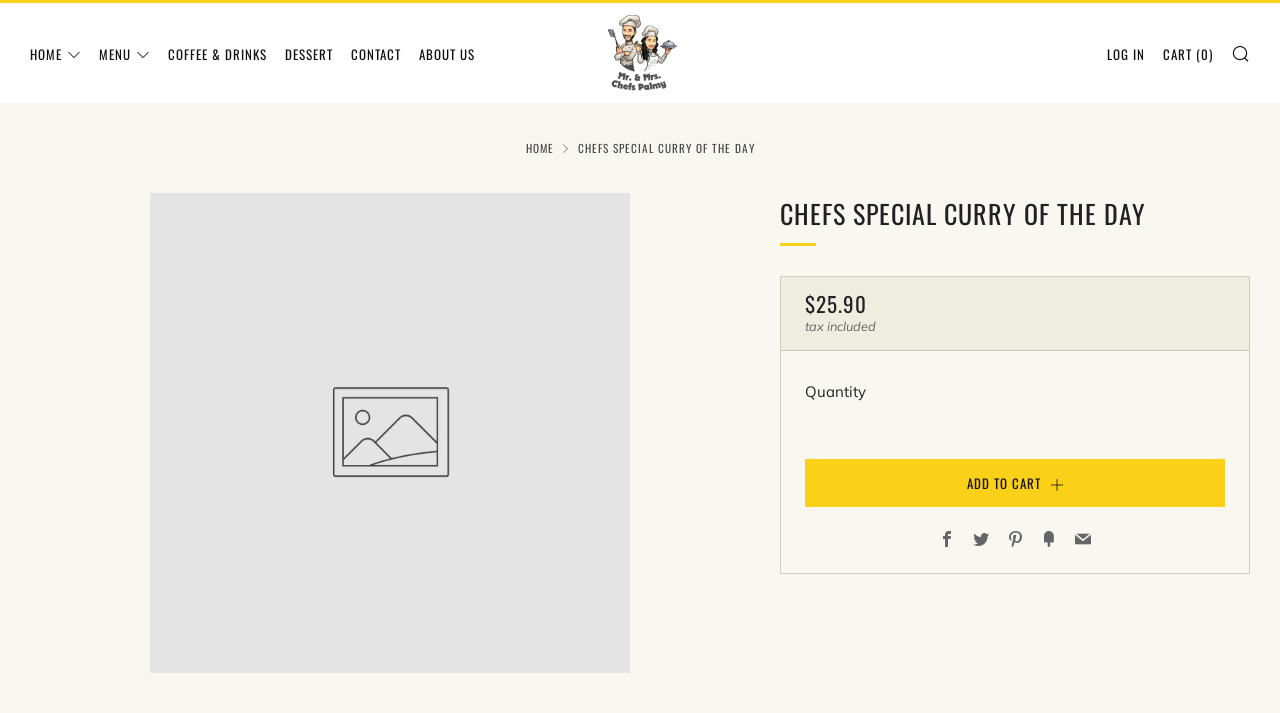

--- FILE ---
content_type: text/html; charset=utf-8
request_url: https://mrandmrschefspalmy.co.nz/products/young-jackfruit-curry-df-gf
body_size: 19971
content:
<!doctype html>
<html class="no-js" lang="en">


<head>
  	<meta charset="utf-8">
  	<meta http-equiv="X-UA-Compatible" content="IE=edge,chrome=1">
  	<meta name="viewport" content="width=device-width, initial-scale=1.0, height=device-height, minimum-scale=1.0, user-scalable=0">
  	<meta name="theme-color" content="#fad018">

	<!-- Network optimisations -->
<link rel="preconnect" href="//cdn.shopify.com" crossorigin>
<link rel="preconnect" href="//fonts.shopifycdn.com" crossorigin>
<link rel="preconnect" href="https://monorail-edge.shopifysvc.com">

<link rel="preload" as="style" href="//mrandmrschefspalmy.co.nz/cdn/shop/t/5/assets/theme-critical.css?enable_css_minification=1&v=94243721833217781111643543320"><link rel="preload" as="script" href="//mrandmrschefspalmy.co.nz/cdn/shop/t/5/assets/scrollreveal.min.js?v=163720458850474464051643543320"><link rel="preload" href="//mrandmrschefspalmy.co.nz/cdn/fonts/muli/muli_n4.e949947cfff05efcc994b2e2db40359a04fa9a92.woff2" as="font" type="font/woff2" crossorigin>
<link rel="preload" href="//mrandmrschefspalmy.co.nz/cdn/fonts/oswald/oswald_n4.7760ed7a63e536050f64bb0607ff70ce07a480bd.woff2" as="font" type="font/woff2" crossorigin>
<link rel="preload" href="//mrandmrschefspalmy.co.nz/cdn/fonts/oswald/oswald_n4.7760ed7a63e536050f64bb0607ff70ce07a480bd.woff2" as="font" type="font/woff2" crossorigin>
<link rel="preload" href="//mrandmrschefspalmy.co.nz/cdn/fonts/oswald/oswald_n4.7760ed7a63e536050f64bb0607ff70ce07a480bd.woff2" as="font" type="font/woff2" crossorigin>
<link rel="canonical" href="https://mrandmrschefspalmy.co.nz/products/young-jackfruit-curry-df-gf">

	<!-- Title and description ================================================== --><title>Chefs special curry of the day
&ndash; Mr. &amp; Mrs. Chefs Palmy</title><!-- /snippets/social-meta-tags.liquid -->




<meta property="og:site_name" content="Mr. &amp; Mrs. Chefs Palmy">
<meta property="og:url" content="https://mrandmrschefspalmy.co.nz/products/young-jackfruit-curry-df-gf">
<meta property="og:title" content="Chefs special curry of the day">
<meta property="og:type" content="product">
<meta property="og:description" content="Cater you with better services and true flavours of Sri Lankan cuisine in times to come.">

  <meta property="og:price:amount" content="25.90">
  <meta property="og:price:currency" content="NZD">

<meta property="og:image" content="http://mrandmrschefspalmy.co.nz/cdn/shop/files/Screen_Shot_2022-03-05_at_4.32.37_PM_1200x1200.png?v=1646451258">
<meta property="og:image:secure_url" content="https://mrandmrschefspalmy.co.nz/cdn/shop/files/Screen_Shot_2022-03-05_at_4.32.37_PM_1200x1200.png?v=1646451258">


<meta name="twitter:card" content="summary_large_image">
<meta name="twitter:title" content="Chefs special curry of the day">
<meta name="twitter:description" content="Cater you with better services and true flavours of Sri Lankan cuisine in times to come.">

  	<!-- JS before CSSOM =================================================== -->
  	<script type="text/javascript">
		theme = {};
		theme.t = {};
	    theme.t.add_to_cart = 'Add to Cart';
	    theme.t.sold_out = 'Sold Out';
	    theme.t.unavailable = 'Unavailable';
	    theme.money_format = '${{amount}}';
		theme.map = {};
		theme.map_settings_url="//mrandmrschefspalmy.co.nz/cdn/shop/t/5/assets/map_settings.min.js?v=55973849163231613841643543313";
		theme.cart_type = 'modal';
		theme.cart_ajax = true;
		theme.routes = {
			rootUrl: "/",
			rootUrlSlash: "/",
			cartUrl: "/cart",
			cartAddUrl: "/cart/add",
			cartChangeUrl: "/cart/change"
		};
		theme.assets = {
			plyr: "//mrandmrschefspalmy.co.nz/cdn/shop/t/5/assets/plyr.min.js?v=4209607025050129391643543322",
			masonry: "//mrandmrschefspalmy.co.nz/cdn/shop/t/5/assets/masonry.min.js?v=52946867241060388171643543316",
			photoswipe: "//mrandmrschefspalmy.co.nz/cdn/shop/t/5/assets/photoswipe.min.js?v=25365026511866153621643543318",
			fecha: "//mrandmrschefspalmy.co.nz/cdn/shop/t/5/assets/fecha.min.js?v=77892649025288305351643543325"
		};
	</script>
	
	<style id="fontsupporttest">@font-face{font-family:"font";src:url("https://")}</style>
	<script type="text/javascript">
		function supportsFontFace() {
			function blacklist() {
				var match = /(WebKit|windows phone.+trident)\/(\d+)/i.exec(navigator.userAgent);
				return match && parseInt(match[2], 10) < (match[1] == 'WebKit' ? 533 : 6);
			}
			function hasFontFaceSrc() {
				var style = document.getElementById('fontsupporttest');
				var sheet = style.sheet || style.styleSheet;
				var cssText = sheet ? (sheet.cssRules && sheet.cssRules[0] ? sheet.cssRules[0].cssText : sheet.cssText || '') : '';
				return /src/i.test(cssText);
			}
			return !blacklist() && hasFontFaceSrc();
		}
		document.documentElement.classList.replace('no-js', 'js');
		if (window.matchMedia("(pointer: coarse)").matches) {document.documentElement.classList.add('touchevents')} else {document.documentElement.classList.add('no-touchevents')}
		if (supportsFontFace()) {document.documentElement.classList.add('fontface')}
	</script>
  	<script src="//mrandmrschefspalmy.co.nz/cdn/shop/t/5/assets/jquery.min.js?v=115860211936397945481643543323" defer="defer"></script>
  	<script src="//mrandmrschefspalmy.co.nz/cdn/shop/t/5/assets/vendor.min.js?v=91934266268907694051643543325" defer="defer"></script>
  	<script src="//mrandmrschefspalmy.co.nz/cdn/shop/t/5/assets/ajax-cart.js?v=51580153416589594931643543340" defer="defer"></script>

  	<!-- CSS ================================================== -->
  	
<style data-shopify>





:root {
	--color--brand: #fad018;
	--color--brand-dark: #f3c705;
	--color--brand-light: #fbd531;

	--color--accent: #f0f0f0;
	--color--accent-dark: #e3e3e3;

	--color--link: #fdeeae;
	--color--link-dark: #766103;

	--color--text: #212121;
	--color--text-light: rgba(33, 33, 33, 0.7);
	--color--text-lighter: rgba(33, 33, 33, 0.5);
	--color--text-lightest: rgba(33, 33, 33, 0.2);
	--color--text-bg: rgba(33, 33, 33, 0.1);

	--color--text-bg: rgba(33, 33, 33, 0.1);

	--color--headings: #212121;
	--color--alt-text: #666666;
	--color--btn: #111111;

	--color--product-bg: rgba(0,0,0,0);
	--color--product-sale: #c00000;

	--color--drawer-bg: #fef7d7;

	--color--bg: #f8f7f1;
	--color--bg-alpha: rgba(248, 247, 241, 0.8);
	--color--bg-light: #ffffff;
	--color--bg-dark: #efede0;

	--font--size-base: 15;
	--font--line-base: 30;

	--font--size-h1: 34;
	--font--size-h2: 26;
	--font--size-h3: 20;
	--font--size-h4: 19;
	--font--size-h5: 16;
	--font--size-h6: 15;

	--font--body: Muli, sans-serif;
	--font--body-style: normal;
    --font--body-weight: 400;

    --font--title: Oswald, sans-serif;
	--font--title-weight: 400;
	--font--title-style: normal;
	--font--title-space: 1px;
	--font--title-transform: uppercase;
	--font--title-border: 1;
	--font--title-border-size: 3px;

	--font--nav: Oswald, sans-serif;
	--font--nav-weight: 400;
	--font--nav-style: normal;
	--font--nav-space: 1px;
	--font--nav-transform: uppercase;
	--font--nav-size: 13px;

	--font--button: Oswald, sans-serif;
	--font--button-weight: 400;
	--font--button-style: normal;
	--font--button-space: 1px;
	--font--button-transform: uppercase;
	--font--button-size: 13px;
	--font--button-mobile-size: 12px;

	--font--icon-url: //mrandmrschefspalmy.co.nz/cdn/shop/t/5/assets/sb-icons.eot?v=69961381625854386191643543315;
}
</style>
	<style>@font-face {
  font-family: Muli;
  font-weight: 400;
  font-style: normal;
  font-display: swap;
  src: url("//mrandmrschefspalmy.co.nz/cdn/fonts/muli/muli_n4.e949947cfff05efcc994b2e2db40359a04fa9a92.woff2") format("woff2"),
       url("//mrandmrschefspalmy.co.nz/cdn/fonts/muli/muli_n4.35355e4a0c27c9bc94d9af3f9bcb586d8229277a.woff") format("woff");
}

@font-face {
  font-family: Oswald;
  font-weight: 400;
  font-style: normal;
  font-display: swap;
  src: url("//mrandmrschefspalmy.co.nz/cdn/fonts/oswald/oswald_n4.7760ed7a63e536050f64bb0607ff70ce07a480bd.woff2") format("woff2"),
       url("//mrandmrschefspalmy.co.nz/cdn/fonts/oswald/oswald_n4.ae5e497f60fc686568afe76e9ff1872693c533e9.woff") format("woff");
}

@font-face {
  font-family: Oswald;
  font-weight: 400;
  font-style: normal;
  font-display: swap;
  src: url("//mrandmrschefspalmy.co.nz/cdn/fonts/oswald/oswald_n4.7760ed7a63e536050f64bb0607ff70ce07a480bd.woff2") format("woff2"),
       url("//mrandmrschefspalmy.co.nz/cdn/fonts/oswald/oswald_n4.ae5e497f60fc686568afe76e9ff1872693c533e9.woff") format("woff");
}

@font-face {
  font-family: Oswald;
  font-weight: 400;
  font-style: normal;
  font-display: swap;
  src: url("//mrandmrschefspalmy.co.nz/cdn/fonts/oswald/oswald_n4.7760ed7a63e536050f64bb0607ff70ce07a480bd.woff2") format("woff2"),
       url("//mrandmrschefspalmy.co.nz/cdn/fonts/oswald/oswald_n4.ae5e497f60fc686568afe76e9ff1872693c533e9.woff") format("woff");
}

@font-face {
  font-family: Muli;
  font-weight: 700;
  font-style: normal;
  font-display: swap;
  src: url("//mrandmrschefspalmy.co.nz/cdn/fonts/muli/muli_n7.c8c44d0404947d89610714223e630c4cbe005587.woff2") format("woff2"),
       url("//mrandmrschefspalmy.co.nz/cdn/fonts/muli/muli_n7.4cbcffea6175d46b4d67e9408244a5b38c2ac568.woff") format("woff");
}

@font-face {
  font-family: Muli;
  font-weight: 400;
  font-style: italic;
  font-display: swap;
  src: url("//mrandmrschefspalmy.co.nz/cdn/fonts/muli/muli_i4.c0a1ea800bab5884ab82e4eb25a6bd25121bd08c.woff2") format("woff2"),
       url("//mrandmrschefspalmy.co.nz/cdn/fonts/muli/muli_i4.a6c39b1b31d876de7f99b3646461aa87120de6ed.woff") format("woff");
}

@font-face {
  font-family: Muli;
  font-weight: 700;
  font-style: italic;
  font-display: swap;
  src: url("//mrandmrschefspalmy.co.nz/cdn/fonts/muli/muli_i7.34eedbf231efa20bd065d55f6f71485730632c7b.woff2") format("woff2"),
       url("//mrandmrschefspalmy.co.nz/cdn/fonts/muli/muli_i7.2b4df846821493e68344d0b0212997d071bf38b7.woff") format("woff");
}

</style>

<link rel="stylesheet" href="//mrandmrschefspalmy.co.nz/cdn/shop/t/5/assets/theme-critical.css?enable_css_minification=1&v=94243721833217781111643543320">

<link rel="preload" href="//mrandmrschefspalmy.co.nz/cdn/shop/t/5/assets/theme.css?enable_css_minification=1&v=101785412018379324601643543314" as="style" onload="this.onload=null;this.rel='stylesheet'">
<noscript><link rel="stylesheet" href="//mrandmrschefspalmy.co.nz/cdn/shop/t/5/assets/theme.css?enable_css_minification=1&v=101785412018379324601643543314"></noscript>
<script>
	/*! loadCSS rel=preload polyfill. [c]2017 Filament Group, Inc. MIT License */
	(function(w){"use strict";if(!w.loadCSS){w.loadCSS=function(){}}var rp=loadCSS.relpreload={};rp.support=(function(){var ret;try{ret=w.document.createElement("link").relList.supports("preload")}catch(e){ret=false}return function(){return ret}})();rp.bindMediaToggle=function(link){var finalMedia=link.media||"all";function enableStylesheet(){if(link.addEventListener){link.removeEventListener("load",enableStylesheet)}else if(link.attachEvent){link.detachEvent("onload",enableStylesheet)}link.setAttribute("onload",null);link.media=finalMedia}if(link.addEventListener){link.addEventListener("load",enableStylesheet)}else if(link.attachEvent){link.attachEvent("onload",enableStylesheet)}setTimeout(function(){link.rel="stylesheet";link.media="only x"});setTimeout(enableStylesheet,3000)};rp.poly=function(){if(rp.support()){return}var links=w.document.getElementsByTagName("link");for(var i=0;i<links.length;i+=1){var link=links[i];if(link.rel==="preload"&&link.getAttribute("as")==="style"&&!link.getAttribute("data-loadcss")){link.setAttribute("data-loadcss",true);rp.bindMediaToggle(link)}}};if(!rp.support()){rp.poly();var run=w.setInterval(rp.poly,500);if(w.addEventListener){w.addEventListener("load",function(){rp.poly();w.clearInterval(run)})}else if(w.attachEvent){w.attachEvent("onload",function(){rp.poly();w.clearInterval(run)})}}if(typeof exports!=="undefined"){exports.loadCSS=loadCSS}else{w.loadCSS=loadCSS}}(typeof global!=="undefined"?global:this));
</script>

	<!-- JS after CSSOM=================================================== -->
  	<script src="//mrandmrschefspalmy.co.nz/cdn/shop/t/5/assets/theme.js?v=5302604908908528611643543321" defer="defer"></script>
  	<script src="//mrandmrschefspalmy.co.nz/cdn/shop/t/5/assets/custom.js?v=152733329445290166911643543321" defer="defer"></script>

	

  	
		<script src="//mrandmrschefspalmy.co.nz/cdn/shop/t/5/assets/scrollreveal.min.js?v=163720458850474464051643543320"></script>
	
  	

	<!-- Header hook for plugins ================================================== -->
  	<script>window.performance && window.performance.mark && window.performance.mark('shopify.content_for_header.start');</script><meta id="shopify-digital-wallet" name="shopify-digital-wallet" content="/57057017908/digital_wallets/dialog">
<link rel="alternate" type="application/json+oembed" href="https://mrandmrschefspalmy.co.nz/products/young-jackfruit-curry-df-gf.oembed">
<script async="async" src="/checkouts/internal/preloads.js?locale=en-NZ"></script>
<script id="shopify-features" type="application/json">{"accessToken":"b79ca316c06ec8c9ebc738fafaf52a5d","betas":["rich-media-storefront-analytics"],"domain":"mrandmrschefspalmy.co.nz","predictiveSearch":true,"shopId":57057017908,"locale":"en"}</script>
<script>var Shopify = Shopify || {};
Shopify.shop = "mrandmrschefspalmy.myshopify.com";
Shopify.locale = "en";
Shopify.currency = {"active":"NZD","rate":"1.0"};
Shopify.country = "NZ";
Shopify.theme = {"name":"Venue","id":122878984244,"schema_name":"Venue","schema_version":"5.0.3","theme_store_id":836,"role":"main"};
Shopify.theme.handle = "null";
Shopify.theme.style = {"id":null,"handle":null};
Shopify.cdnHost = "mrandmrschefspalmy.co.nz/cdn";
Shopify.routes = Shopify.routes || {};
Shopify.routes.root = "/";</script>
<script type="module">!function(o){(o.Shopify=o.Shopify||{}).modules=!0}(window);</script>
<script>!function(o){function n(){var o=[];function n(){o.push(Array.prototype.slice.apply(arguments))}return n.q=o,n}var t=o.Shopify=o.Shopify||{};t.loadFeatures=n(),t.autoloadFeatures=n()}(window);</script>
<script id="shop-js-analytics" type="application/json">{"pageType":"product"}</script>
<script defer="defer" async type="module" src="//mrandmrschefspalmy.co.nz/cdn/shopifycloud/shop-js/modules/v2/client.init-shop-cart-sync_BApSsMSl.en.esm.js"></script>
<script defer="defer" async type="module" src="//mrandmrschefspalmy.co.nz/cdn/shopifycloud/shop-js/modules/v2/chunk.common_CBoos6YZ.esm.js"></script>
<script type="module">
  await import("//mrandmrschefspalmy.co.nz/cdn/shopifycloud/shop-js/modules/v2/client.init-shop-cart-sync_BApSsMSl.en.esm.js");
await import("//mrandmrschefspalmy.co.nz/cdn/shopifycloud/shop-js/modules/v2/chunk.common_CBoos6YZ.esm.js");

  window.Shopify.SignInWithShop?.initShopCartSync?.({"fedCMEnabled":true,"windoidEnabled":true});

</script>
<script id="__st">var __st={"a":57057017908,"offset":46800,"reqid":"3c0b4e1d-e7b3-4eb5-bc45-05f5dda2a011-1768858419","pageurl":"mrandmrschefspalmy.co.nz\/products\/young-jackfruit-curry-df-gf","u":"407905f6a5f3","p":"product","rtyp":"product","rid":7228747382836};</script>
<script>window.ShopifyPaypalV4VisibilityTracking = true;</script>
<script id="form-persister">!function(){'use strict';const t='contact',e='new_comment',n=[[t,t],['blogs',e],['comments',e],[t,'customer']],o='password',r='form_key',c=['recaptcha-v3-token','g-recaptcha-response','h-captcha-response',o],s=()=>{try{return window.sessionStorage}catch{return}},i='__shopify_v',u=t=>t.elements[r],a=function(){const t=[...n].map((([t,e])=>`form[action*='/${t}']:not([data-nocaptcha='true']) input[name='form_type'][value='${e}']`)).join(',');var e;return e=t,()=>e?[...document.querySelectorAll(e)].map((t=>t.form)):[]}();function m(t){const e=u(t);a().includes(t)&&(!e||!e.value)&&function(t){try{if(!s())return;!function(t){const e=s();if(!e)return;const n=u(t);if(!n)return;const o=n.value;o&&e.removeItem(o)}(t);const e=Array.from(Array(32),(()=>Math.random().toString(36)[2])).join('');!function(t,e){u(t)||t.append(Object.assign(document.createElement('input'),{type:'hidden',name:r})),t.elements[r].value=e}(t,e),function(t,e){const n=s();if(!n)return;const r=[...t.querySelectorAll(`input[type='${o}']`)].map((({name:t})=>t)),u=[...c,...r],a={};for(const[o,c]of new FormData(t).entries())u.includes(o)||(a[o]=c);n.setItem(e,JSON.stringify({[i]:1,action:t.action,data:a}))}(t,e)}catch(e){console.error('failed to persist form',e)}}(t)}const f=t=>{if('true'===t.dataset.persistBound)return;const e=function(t,e){const n=function(t){return'function'==typeof t.submit?t.submit:HTMLFormElement.prototype.submit}(t).bind(t);return function(){let t;return()=>{t||(t=!0,(()=>{try{e(),n()}catch(t){(t=>{console.error('form submit failed',t)})(t)}})(),setTimeout((()=>t=!1),250))}}()}(t,(()=>{m(t)}));!function(t,e){if('function'==typeof t.submit&&'function'==typeof e)try{t.submit=e}catch{}}(t,e),t.addEventListener('submit',(t=>{t.preventDefault(),e()})),t.dataset.persistBound='true'};!function(){function t(t){const e=(t=>{const e=t.target;return e instanceof HTMLFormElement?e:e&&e.form})(t);e&&m(e)}document.addEventListener('submit',t),document.addEventListener('DOMContentLoaded',(()=>{const e=a();for(const t of e)f(t);var n;n=document.body,new window.MutationObserver((t=>{for(const e of t)if('childList'===e.type&&e.addedNodes.length)for(const t of e.addedNodes)1===t.nodeType&&'FORM'===t.tagName&&a().includes(t)&&f(t)})).observe(n,{childList:!0,subtree:!0,attributes:!1}),document.removeEventListener('submit',t)}))}()}();</script>
<script integrity="sha256-4kQ18oKyAcykRKYeNunJcIwy7WH5gtpwJnB7kiuLZ1E=" data-source-attribution="shopify.loadfeatures" defer="defer" src="//mrandmrschefspalmy.co.nz/cdn/shopifycloud/storefront/assets/storefront/load_feature-a0a9edcb.js" crossorigin="anonymous"></script>
<script data-source-attribution="shopify.dynamic_checkout.dynamic.init">var Shopify=Shopify||{};Shopify.PaymentButton=Shopify.PaymentButton||{isStorefrontPortableWallets:!0,init:function(){window.Shopify.PaymentButton.init=function(){};var t=document.createElement("script");t.src="https://mrandmrschefspalmy.co.nz/cdn/shopifycloud/portable-wallets/latest/portable-wallets.en.js",t.type="module",document.head.appendChild(t)}};
</script>
<script data-source-attribution="shopify.dynamic_checkout.buyer_consent">
  function portableWalletsHideBuyerConsent(e){var t=document.getElementById("shopify-buyer-consent"),n=document.getElementById("shopify-subscription-policy-button");t&&n&&(t.classList.add("hidden"),t.setAttribute("aria-hidden","true"),n.removeEventListener("click",e))}function portableWalletsShowBuyerConsent(e){var t=document.getElementById("shopify-buyer-consent"),n=document.getElementById("shopify-subscription-policy-button");t&&n&&(t.classList.remove("hidden"),t.removeAttribute("aria-hidden"),n.addEventListener("click",e))}window.Shopify?.PaymentButton&&(window.Shopify.PaymentButton.hideBuyerConsent=portableWalletsHideBuyerConsent,window.Shopify.PaymentButton.showBuyerConsent=portableWalletsShowBuyerConsent);
</script>
<script data-source-attribution="shopify.dynamic_checkout.cart.bootstrap">document.addEventListener("DOMContentLoaded",(function(){function t(){return document.querySelector("shopify-accelerated-checkout-cart, shopify-accelerated-checkout")}if(t())Shopify.PaymentButton.init();else{new MutationObserver((function(e,n){t()&&(Shopify.PaymentButton.init(),n.disconnect())})).observe(document.body,{childList:!0,subtree:!0})}}));
</script>

<script>window.performance && window.performance.mark && window.performance.mark('shopify.content_for_header.end');</script>
<!-- In Store Pickup Local Delivery by Logbase - Starts -->
                                        <script src='https://slots-app.logbase.io/slots-script-tag.js?shop=mrandmrschefspalmy.myshopify.com' defer></script>
                                        <script type="text/javascript" src="https://slots-app.logbase.io/datetime-slot-picker/datetime-slot-picker.js"></script>
                                    <!-- In Store Pickup Local Delivery by Logbase - Ends -->
<link href="https://monorail-edge.shopifysvc.com" rel="dns-prefetch">
<script>(function(){if ("sendBeacon" in navigator && "performance" in window) {try {var session_token_from_headers = performance.getEntriesByType('navigation')[0].serverTiming.find(x => x.name == '_s').description;} catch {var session_token_from_headers = undefined;}var session_cookie_matches = document.cookie.match(/_shopify_s=([^;]*)/);var session_token_from_cookie = session_cookie_matches && session_cookie_matches.length === 2 ? session_cookie_matches[1] : "";var session_token = session_token_from_headers || session_token_from_cookie || "";function handle_abandonment_event(e) {var entries = performance.getEntries().filter(function(entry) {return /monorail-edge.shopifysvc.com/.test(entry.name);});if (!window.abandonment_tracked && entries.length === 0) {window.abandonment_tracked = true;var currentMs = Date.now();var navigation_start = performance.timing.navigationStart;var payload = {shop_id: 57057017908,url: window.location.href,navigation_start,duration: currentMs - navigation_start,session_token,page_type: "product"};window.navigator.sendBeacon("https://monorail-edge.shopifysvc.com/v1/produce", JSON.stringify({schema_id: "online_store_buyer_site_abandonment/1.1",payload: payload,metadata: {event_created_at_ms: currentMs,event_sent_at_ms: currentMs}}));}}window.addEventListener('pagehide', handle_abandonment_event);}}());</script>
<script id="web-pixels-manager-setup">(function e(e,d,r,n,o){if(void 0===o&&(o={}),!Boolean(null===(a=null===(i=window.Shopify)||void 0===i?void 0:i.analytics)||void 0===a?void 0:a.replayQueue)){var i,a;window.Shopify=window.Shopify||{};var t=window.Shopify;t.analytics=t.analytics||{};var s=t.analytics;s.replayQueue=[],s.publish=function(e,d,r){return s.replayQueue.push([e,d,r]),!0};try{self.performance.mark("wpm:start")}catch(e){}var l=function(){var e={modern:/Edge?\/(1{2}[4-9]|1[2-9]\d|[2-9]\d{2}|\d{4,})\.\d+(\.\d+|)|Firefox\/(1{2}[4-9]|1[2-9]\d|[2-9]\d{2}|\d{4,})\.\d+(\.\d+|)|Chrom(ium|e)\/(9{2}|\d{3,})\.\d+(\.\d+|)|(Maci|X1{2}).+ Version\/(15\.\d+|(1[6-9]|[2-9]\d|\d{3,})\.\d+)([,.]\d+|)( \(\w+\)|)( Mobile\/\w+|) Safari\/|Chrome.+OPR\/(9{2}|\d{3,})\.\d+\.\d+|(CPU[ +]OS|iPhone[ +]OS|CPU[ +]iPhone|CPU IPhone OS|CPU iPad OS)[ +]+(15[._]\d+|(1[6-9]|[2-9]\d|\d{3,})[._]\d+)([._]\d+|)|Android:?[ /-](13[3-9]|1[4-9]\d|[2-9]\d{2}|\d{4,})(\.\d+|)(\.\d+|)|Android.+Firefox\/(13[5-9]|1[4-9]\d|[2-9]\d{2}|\d{4,})\.\d+(\.\d+|)|Android.+Chrom(ium|e)\/(13[3-9]|1[4-9]\d|[2-9]\d{2}|\d{4,})\.\d+(\.\d+|)|SamsungBrowser\/([2-9]\d|\d{3,})\.\d+/,legacy:/Edge?\/(1[6-9]|[2-9]\d|\d{3,})\.\d+(\.\d+|)|Firefox\/(5[4-9]|[6-9]\d|\d{3,})\.\d+(\.\d+|)|Chrom(ium|e)\/(5[1-9]|[6-9]\d|\d{3,})\.\d+(\.\d+|)([\d.]+$|.*Safari\/(?![\d.]+ Edge\/[\d.]+$))|(Maci|X1{2}).+ Version\/(10\.\d+|(1[1-9]|[2-9]\d|\d{3,})\.\d+)([,.]\d+|)( \(\w+\)|)( Mobile\/\w+|) Safari\/|Chrome.+OPR\/(3[89]|[4-9]\d|\d{3,})\.\d+\.\d+|(CPU[ +]OS|iPhone[ +]OS|CPU[ +]iPhone|CPU IPhone OS|CPU iPad OS)[ +]+(10[._]\d+|(1[1-9]|[2-9]\d|\d{3,})[._]\d+)([._]\d+|)|Android:?[ /-](13[3-9]|1[4-9]\d|[2-9]\d{2}|\d{4,})(\.\d+|)(\.\d+|)|Mobile Safari.+OPR\/([89]\d|\d{3,})\.\d+\.\d+|Android.+Firefox\/(13[5-9]|1[4-9]\d|[2-9]\d{2}|\d{4,})\.\d+(\.\d+|)|Android.+Chrom(ium|e)\/(13[3-9]|1[4-9]\d|[2-9]\d{2}|\d{4,})\.\d+(\.\d+|)|Android.+(UC? ?Browser|UCWEB|U3)[ /]?(15\.([5-9]|\d{2,})|(1[6-9]|[2-9]\d|\d{3,})\.\d+)\.\d+|SamsungBrowser\/(5\.\d+|([6-9]|\d{2,})\.\d+)|Android.+MQ{2}Browser\/(14(\.(9|\d{2,})|)|(1[5-9]|[2-9]\d|\d{3,})(\.\d+|))(\.\d+|)|K[Aa][Ii]OS\/(3\.\d+|([4-9]|\d{2,})\.\d+)(\.\d+|)/},d=e.modern,r=e.legacy,n=navigator.userAgent;return n.match(d)?"modern":n.match(r)?"legacy":"unknown"}(),u="modern"===l?"modern":"legacy",c=(null!=n?n:{modern:"",legacy:""})[u],f=function(e){return[e.baseUrl,"/wpm","/b",e.hashVersion,"modern"===e.buildTarget?"m":"l",".js"].join("")}({baseUrl:d,hashVersion:r,buildTarget:u}),m=function(e){var d=e.version,r=e.bundleTarget,n=e.surface,o=e.pageUrl,i=e.monorailEndpoint;return{emit:function(e){var a=e.status,t=e.errorMsg,s=(new Date).getTime(),l=JSON.stringify({metadata:{event_sent_at_ms:s},events:[{schema_id:"web_pixels_manager_load/3.1",payload:{version:d,bundle_target:r,page_url:o,status:a,surface:n,error_msg:t},metadata:{event_created_at_ms:s}}]});if(!i)return console&&console.warn&&console.warn("[Web Pixels Manager] No Monorail endpoint provided, skipping logging."),!1;try{return self.navigator.sendBeacon.bind(self.navigator)(i,l)}catch(e){}var u=new XMLHttpRequest;try{return u.open("POST",i,!0),u.setRequestHeader("Content-Type","text/plain"),u.send(l),!0}catch(e){return console&&console.warn&&console.warn("[Web Pixels Manager] Got an unhandled error while logging to Monorail."),!1}}}}({version:r,bundleTarget:l,surface:e.surface,pageUrl:self.location.href,monorailEndpoint:e.monorailEndpoint});try{o.browserTarget=l,function(e){var d=e.src,r=e.async,n=void 0===r||r,o=e.onload,i=e.onerror,a=e.sri,t=e.scriptDataAttributes,s=void 0===t?{}:t,l=document.createElement("script"),u=document.querySelector("head"),c=document.querySelector("body");if(l.async=n,l.src=d,a&&(l.integrity=a,l.crossOrigin="anonymous"),s)for(var f in s)if(Object.prototype.hasOwnProperty.call(s,f))try{l.dataset[f]=s[f]}catch(e){}if(o&&l.addEventListener("load",o),i&&l.addEventListener("error",i),u)u.appendChild(l);else{if(!c)throw new Error("Did not find a head or body element to append the script");c.appendChild(l)}}({src:f,async:!0,onload:function(){if(!function(){var e,d;return Boolean(null===(d=null===(e=window.Shopify)||void 0===e?void 0:e.analytics)||void 0===d?void 0:d.initialized)}()){var d=window.webPixelsManager.init(e)||void 0;if(d){var r=window.Shopify.analytics;r.replayQueue.forEach((function(e){var r=e[0],n=e[1],o=e[2];d.publishCustomEvent(r,n,o)})),r.replayQueue=[],r.publish=d.publishCustomEvent,r.visitor=d.visitor,r.initialized=!0}}},onerror:function(){return m.emit({status:"failed",errorMsg:"".concat(f," has failed to load")})},sri:function(e){var d=/^sha384-[A-Za-z0-9+/=]+$/;return"string"==typeof e&&d.test(e)}(c)?c:"",scriptDataAttributes:o}),m.emit({status:"loading"})}catch(e){m.emit({status:"failed",errorMsg:(null==e?void 0:e.message)||"Unknown error"})}}})({shopId: 57057017908,storefrontBaseUrl: "https://mrandmrschefspalmy.co.nz",extensionsBaseUrl: "https://extensions.shopifycdn.com/cdn/shopifycloud/web-pixels-manager",monorailEndpoint: "https://monorail-edge.shopifysvc.com/unstable/produce_batch",surface: "storefront-renderer",enabledBetaFlags: ["2dca8a86"],webPixelsConfigList: [{"id":"shopify-app-pixel","configuration":"{}","eventPayloadVersion":"v1","runtimeContext":"STRICT","scriptVersion":"0450","apiClientId":"shopify-pixel","type":"APP","privacyPurposes":["ANALYTICS","MARKETING"]},{"id":"shopify-custom-pixel","eventPayloadVersion":"v1","runtimeContext":"LAX","scriptVersion":"0450","apiClientId":"shopify-pixel","type":"CUSTOM","privacyPurposes":["ANALYTICS","MARKETING"]}],isMerchantRequest: false,initData: {"shop":{"name":"Mr. \u0026 Mrs. Chefs Palmy","paymentSettings":{"currencyCode":"NZD"},"myshopifyDomain":"mrandmrschefspalmy.myshopify.com","countryCode":"NZ","storefrontUrl":"https:\/\/mrandmrschefspalmy.co.nz"},"customer":null,"cart":null,"checkout":null,"productVariants":[{"price":{"amount":25.9,"currencyCode":"NZD"},"product":{"title":"Chefs special curry of the day","vendor":"Mr. \u0026 Mrs. Chefs Palmy","id":"7228747382836","untranslatedTitle":"Chefs special curry of the day","url":"\/products\/young-jackfruit-curry-df-gf","type":""},"id":"42028335005748","image":null,"sku":"","title":"Default Title","untranslatedTitle":"Default Title"}],"purchasingCompany":null},},"https://mrandmrschefspalmy.co.nz/cdn","fcfee988w5aeb613cpc8e4bc33m6693e112",{"modern":"","legacy":""},{"shopId":"57057017908","storefrontBaseUrl":"https:\/\/mrandmrschefspalmy.co.nz","extensionBaseUrl":"https:\/\/extensions.shopifycdn.com\/cdn\/shopifycloud\/web-pixels-manager","surface":"storefront-renderer","enabledBetaFlags":"[\"2dca8a86\"]","isMerchantRequest":"false","hashVersion":"fcfee988w5aeb613cpc8e4bc33m6693e112","publish":"custom","events":"[[\"page_viewed\",{}],[\"product_viewed\",{\"productVariant\":{\"price\":{\"amount\":25.9,\"currencyCode\":\"NZD\"},\"product\":{\"title\":\"Chefs special curry of the day\",\"vendor\":\"Mr. \u0026 Mrs. Chefs Palmy\",\"id\":\"7228747382836\",\"untranslatedTitle\":\"Chefs special curry of the day\",\"url\":\"\/products\/young-jackfruit-curry-df-gf\",\"type\":\"\"},\"id\":\"42028335005748\",\"image\":null,\"sku\":\"\",\"title\":\"Default Title\",\"untranslatedTitle\":\"Default Title\"}}]]"});</script><script>
  window.ShopifyAnalytics = window.ShopifyAnalytics || {};
  window.ShopifyAnalytics.meta = window.ShopifyAnalytics.meta || {};
  window.ShopifyAnalytics.meta.currency = 'NZD';
  var meta = {"product":{"id":7228747382836,"gid":"gid:\/\/shopify\/Product\/7228747382836","vendor":"Mr. \u0026 Mrs. Chefs Palmy","type":"","handle":"young-jackfruit-curry-df-gf","variants":[{"id":42028335005748,"price":2590,"name":"Chefs special curry of the day","public_title":null,"sku":""}],"remote":false},"page":{"pageType":"product","resourceType":"product","resourceId":7228747382836,"requestId":"3c0b4e1d-e7b3-4eb5-bc45-05f5dda2a011-1768858419"}};
  for (var attr in meta) {
    window.ShopifyAnalytics.meta[attr] = meta[attr];
  }
</script>
<script class="analytics">
  (function () {
    var customDocumentWrite = function(content) {
      var jquery = null;

      if (window.jQuery) {
        jquery = window.jQuery;
      } else if (window.Checkout && window.Checkout.$) {
        jquery = window.Checkout.$;
      }

      if (jquery) {
        jquery('body').append(content);
      }
    };

    var hasLoggedConversion = function(token) {
      if (token) {
        return document.cookie.indexOf('loggedConversion=' + token) !== -1;
      }
      return false;
    }

    var setCookieIfConversion = function(token) {
      if (token) {
        var twoMonthsFromNow = new Date(Date.now());
        twoMonthsFromNow.setMonth(twoMonthsFromNow.getMonth() + 2);

        document.cookie = 'loggedConversion=' + token + '; expires=' + twoMonthsFromNow;
      }
    }

    var trekkie = window.ShopifyAnalytics.lib = window.trekkie = window.trekkie || [];
    if (trekkie.integrations) {
      return;
    }
    trekkie.methods = [
      'identify',
      'page',
      'ready',
      'track',
      'trackForm',
      'trackLink'
    ];
    trekkie.factory = function(method) {
      return function() {
        var args = Array.prototype.slice.call(arguments);
        args.unshift(method);
        trekkie.push(args);
        return trekkie;
      };
    };
    for (var i = 0; i < trekkie.methods.length; i++) {
      var key = trekkie.methods[i];
      trekkie[key] = trekkie.factory(key);
    }
    trekkie.load = function(config) {
      trekkie.config = config || {};
      trekkie.config.initialDocumentCookie = document.cookie;
      var first = document.getElementsByTagName('script')[0];
      var script = document.createElement('script');
      script.type = 'text/javascript';
      script.onerror = function(e) {
        var scriptFallback = document.createElement('script');
        scriptFallback.type = 'text/javascript';
        scriptFallback.onerror = function(error) {
                var Monorail = {
      produce: function produce(monorailDomain, schemaId, payload) {
        var currentMs = new Date().getTime();
        var event = {
          schema_id: schemaId,
          payload: payload,
          metadata: {
            event_created_at_ms: currentMs,
            event_sent_at_ms: currentMs
          }
        };
        return Monorail.sendRequest("https://" + monorailDomain + "/v1/produce", JSON.stringify(event));
      },
      sendRequest: function sendRequest(endpointUrl, payload) {
        // Try the sendBeacon API
        if (window && window.navigator && typeof window.navigator.sendBeacon === 'function' && typeof window.Blob === 'function' && !Monorail.isIos12()) {
          var blobData = new window.Blob([payload], {
            type: 'text/plain'
          });

          if (window.navigator.sendBeacon(endpointUrl, blobData)) {
            return true;
          } // sendBeacon was not successful

        } // XHR beacon

        var xhr = new XMLHttpRequest();

        try {
          xhr.open('POST', endpointUrl);
          xhr.setRequestHeader('Content-Type', 'text/plain');
          xhr.send(payload);
        } catch (e) {
          console.log(e);
        }

        return false;
      },
      isIos12: function isIos12() {
        return window.navigator.userAgent.lastIndexOf('iPhone; CPU iPhone OS 12_') !== -1 || window.navigator.userAgent.lastIndexOf('iPad; CPU OS 12_') !== -1;
      }
    };
    Monorail.produce('monorail-edge.shopifysvc.com',
      'trekkie_storefront_load_errors/1.1',
      {shop_id: 57057017908,
      theme_id: 122878984244,
      app_name: "storefront",
      context_url: window.location.href,
      source_url: "//mrandmrschefspalmy.co.nz/cdn/s/trekkie.storefront.cd680fe47e6c39ca5d5df5f0a32d569bc48c0f27.min.js"});

        };
        scriptFallback.async = true;
        scriptFallback.src = '//mrandmrschefspalmy.co.nz/cdn/s/trekkie.storefront.cd680fe47e6c39ca5d5df5f0a32d569bc48c0f27.min.js';
        first.parentNode.insertBefore(scriptFallback, first);
      };
      script.async = true;
      script.src = '//mrandmrschefspalmy.co.nz/cdn/s/trekkie.storefront.cd680fe47e6c39ca5d5df5f0a32d569bc48c0f27.min.js';
      first.parentNode.insertBefore(script, first);
    };
    trekkie.load(
      {"Trekkie":{"appName":"storefront","development":false,"defaultAttributes":{"shopId":57057017908,"isMerchantRequest":null,"themeId":122878984244,"themeCityHash":"15789452384274835316","contentLanguage":"en","currency":"NZD","eventMetadataId":"9482570b-c51f-47af-af3c-edf9b7271ed4"},"isServerSideCookieWritingEnabled":true,"monorailRegion":"shop_domain","enabledBetaFlags":["65f19447"]},"Session Attribution":{},"S2S":{"facebookCapiEnabled":false,"source":"trekkie-storefront-renderer","apiClientId":580111}}
    );

    var loaded = false;
    trekkie.ready(function() {
      if (loaded) return;
      loaded = true;

      window.ShopifyAnalytics.lib = window.trekkie;

      var originalDocumentWrite = document.write;
      document.write = customDocumentWrite;
      try { window.ShopifyAnalytics.merchantGoogleAnalytics.call(this); } catch(error) {};
      document.write = originalDocumentWrite;

      window.ShopifyAnalytics.lib.page(null,{"pageType":"product","resourceType":"product","resourceId":7228747382836,"requestId":"3c0b4e1d-e7b3-4eb5-bc45-05f5dda2a011-1768858419","shopifyEmitted":true});

      var match = window.location.pathname.match(/checkouts\/(.+)\/(thank_you|post_purchase)/)
      var token = match? match[1]: undefined;
      if (!hasLoggedConversion(token)) {
        setCookieIfConversion(token);
        window.ShopifyAnalytics.lib.track("Viewed Product",{"currency":"NZD","variantId":42028335005748,"productId":7228747382836,"productGid":"gid:\/\/shopify\/Product\/7228747382836","name":"Chefs special curry of the day","price":"25.90","sku":"","brand":"Mr. \u0026 Mrs. Chefs Palmy","variant":null,"category":"","nonInteraction":true,"remote":false},undefined,undefined,{"shopifyEmitted":true});
      window.ShopifyAnalytics.lib.track("monorail:\/\/trekkie_storefront_viewed_product\/1.1",{"currency":"NZD","variantId":42028335005748,"productId":7228747382836,"productGid":"gid:\/\/shopify\/Product\/7228747382836","name":"Chefs special curry of the day","price":"25.90","sku":"","brand":"Mr. \u0026 Mrs. Chefs Palmy","variant":null,"category":"","nonInteraction":true,"remote":false,"referer":"https:\/\/mrandmrschefspalmy.co.nz\/products\/young-jackfruit-curry-df-gf"});
      }
    });


        var eventsListenerScript = document.createElement('script');
        eventsListenerScript.async = true;
        eventsListenerScript.src = "//mrandmrschefspalmy.co.nz/cdn/shopifycloud/storefront/assets/shop_events_listener-3da45d37.js";
        document.getElementsByTagName('head')[0].appendChild(eventsListenerScript);

})();</script>
<script
  defer
  src="https://mrandmrschefspalmy.co.nz/cdn/shopifycloud/perf-kit/shopify-perf-kit-3.0.4.min.js"
  data-application="storefront-renderer"
  data-shop-id="57057017908"
  data-render-region="gcp-us-central1"
  data-page-type="product"
  data-theme-instance-id="122878984244"
  data-theme-name="Venue"
  data-theme-version="5.0.3"
  data-monorail-region="shop_domain"
  data-resource-timing-sampling-rate="10"
  data-shs="true"
  data-shs-beacon="true"
  data-shs-export-with-fetch="true"
  data-shs-logs-sample-rate="1"
  data-shs-beacon-endpoint="https://mrandmrschefspalmy.co.nz/api/collect"
></script>
</head>

<body id="chefs-special-curry-of-the-day" class="template-product" data-anim-load="true" data-anim-interval-style="fade_down" data-anim-zoom="true" data-anim-interval="true" data-heading-border="true">
	<script type="text/javascript">
		//loading class for animations
		document.body.className += ' ' + 'js-theme-loading';
		setTimeout(function(){
			document.body.className = document.body.className.replace('js-theme-loading','js-theme-loaded');
		}, 300);
	</script>

	<a class="skip-to-content-link" href="#main">Skip to content</a>

	<div class="page-transition"></div>

	<div class="page-container">
		<div id="shopify-section-mobile-drawer" class="shopify-section js-section__mobile-draw"><style>
.mobile-draw,
.mobile-draw .mfp-close {
    background-color: #fef7d7;
}
.mobile-draw__localize {
    background-color: #fdf2be;
}
</style>

<div class="mobile-draw mobile-draw--dark js-menu-draw mfp-hide"><div class="mobile-draw__wrapper">

        <nav class="mobile-draw__nav mobile-nav">
            <ul class="mobile-nav__items o-list-bare">

                
                    
                    <li class="mobile-nav__item mobile-nav__item--sub" aria-has-popup="true" aria-expanded="false" aria-controls="mobile-sub-1">
                        <a href="#mobile-sub-1" class="mobile-nav__link mobile-nav__link--sub js-toggle-trigger">Home</a>

                        
                            <div class="mobile-nav__sub js-toggle-target" id="mobile-sub-1">
                                <ul class="mobile-nav__sub__items o-list-bare">

                                    
                                        <li class="mobile-nav__sub__item" aria-has-popup="true" aria-expanded="false" aria-controls="mobile-sub-t-1-1">
                                            <a href="/collections" class="mobile-nav__sub__link">Catalog (menu)</a>

                                            

                                        </li>
                                    
                                </ul>
                            </div>
                        
                    </li>
                
                    
                    <li class="mobile-nav__item mobile-nav__item--sub" aria-has-popup="true" aria-expanded="false" aria-controls="mobile-sub-2">
                        <a href="#mobile-sub-2" class="mobile-nav__link mobile-nav__link--sub js-toggle-trigger">Menu</a>

                        
                            <div class="mobile-nav__sub js-toggle-target" id="mobile-sub-2">
                                <ul class="mobile-nav__sub__items o-list-bare">

                                    
                                        <li class="mobile-nav__sub__item" aria-has-popup="true" aria-expanded="false" aria-controls="mobile-sub-t-2-1">
                                            <a href="/collections/our-snacks" class="mobile-nav__sub__link">Today Special</a>

                                            

                                        </li>
                                    
                                        <li class="mobile-nav__sub__item" aria-has-popup="true" aria-expanded="false" aria-controls="mobile-sub-t-2-2">
                                            <a href="/collections/fast-food" class="mobile-nav__sub__link">Entree</a>

                                            

                                        </li>
                                    
                                        <li class="mobile-nav__sub__item mobile-nav__sub__item--sub" aria-has-popup="true" aria-expanded="false" aria-controls="mobile-sub-t-2-3">
                                            <a href="#mobile-sub-t-2-3" class="mobile-nav__sub__link mobile-nav__sub__link--t js-toggle-trigger">Fried Rice</a>

                                            
                                                <div class="mobile-nav__sub-t js-toggle-target" id="mobile-sub-t-2-3">
                                                    <ul class="mobile-nav__sub-t__items o-list-bare">

                                                        
                                                            <li class="mobile-nav__sub-t__item">
                                                                <a href="/products/vegetable-fried-rice" class="mobile-nav__sub-t__link">Vegetable fried rice</a>
                                                            </li>
                                                        
                                                            <li class="mobile-nav__sub-t__item">
                                                                <a href="/products/egg-fried-rice" class="mobile-nav__sub-t__link">Egg fried Rice</a>
                                                            </li>
                                                        
                                                            <li class="mobile-nav__sub-t__item">
                                                                <a href="/products/chicken-fried-rice" class="mobile-nav__sub-t__link">Chicken Fried Rice</a>
                                                            </li>
                                                        
                                                            <li class="mobile-nav__sub-t__item">
                                                                <a href="/products/mix-fried-rice" class="mobile-nav__sub-t__link">Mix Fried rice</a>
                                                            </li>
                                                        
                                                            <li class="mobile-nav__sub-t__item">
                                                                <a href="/products/seafood-fried-rice" class="mobile-nav__sub-t__link">Seafood Fried Rice</a>
                                                            </li>
                                                        
                                                            <li class="mobile-nav__sub-t__item">
                                                                <a href="/products/nasi-gureng" class="mobile-nav__sub-t__link">Nasi Gureng</a>
                                                            </li>
                                                        
                                                            <li class="mobile-nav__sub-t__item">
                                                                <a href="/products/mr-chefs-special-fried-rice" class="mobile-nav__sub-t__link">Mr. Chef’s Special Fried Rice</a>
                                                            </li>
                                                        

                                                    </ul>
                                                </div>
                                            

                                        </li>
                                    
                                        <li class="mobile-nav__sub__item mobile-nav__sub__item--sub" aria-has-popup="true" aria-expanded="false" aria-controls="mobile-sub-t-2-4">
                                            <a href="#mobile-sub-t-2-4" class="mobile-nav__sub__link mobile-nav__sub__link--t js-toggle-trigger">Kottu and Rotti</a>

                                            
                                                <div class="mobile-nav__sub-t js-toggle-target" id="mobile-sub-t-2-4">
                                                    <ul class="mobile-nav__sub-t__items o-list-bare">

                                                        
                                                            <li class="mobile-nav__sub-t__item">
                                                                <a href="/products/vegetarian-kottu" class="mobile-nav__sub-t__link">Vegetarian Kottu</a>
                                                            </li>
                                                        
                                                            <li class="mobile-nav__sub-t__item">
                                                                <a href="/products/egg-kottu" class="mobile-nav__sub-t__link">Egg Kottu</a>
                                                            </li>
                                                        
                                                            <li class="mobile-nav__sub-t__item">
                                                                <a href="/products/chicken-kottu" class="mobile-nav__sub-t__link">Chicken Kottu</a>
                                                            </li>
                                                        
                                                            <li class="mobile-nav__sub-t__item">
                                                                <a href="/products/lamb-kottu" class="mobile-nav__sub-t__link">Lamb Kottu</a>
                                                            </li>
                                                        
                                                            <li class="mobile-nav__sub-t__item">
                                                                <a href="/products/mix-kottu" class="mobile-nav__sub-t__link">Mix Kottu</a>
                                                            </li>
                                                        

                                                    </ul>
                                                </div>
                                            

                                        </li>
                                    
                                        <li class="mobile-nav__sub__item mobile-nav__sub__item--sub" aria-has-popup="true" aria-expanded="false" aria-controls="mobile-sub-t-2-5">
                                            <a href="#mobile-sub-t-2-5" class="mobile-nav__sub__link mobile-nav__sub__link--t js-toggle-trigger">String Hopper</a>

                                            
                                                <div class="mobile-nav__sub-t js-toggle-target" id="mobile-sub-t-2-5">
                                                    <ul class="mobile-nav__sub-t__items o-list-bare">

                                                        
                                                            <li class="mobile-nav__sub-t__item">
                                                                <a href="/products/string-hopper" class="mobile-nav__sub-t__link">String Hopper</a>
                                                            </li>
                                                        

                                                    </ul>
                                                </div>
                                            

                                        </li>
                                    
                                        <li class="mobile-nav__sub__item" aria-has-popup="true" aria-expanded="false" aria-controls="mobile-sub-t-2-6">
                                            <a href="/collections/rice-and-curry" class="mobile-nav__sub__link">Rice and curry</a>

                                            

                                        </li>
                                    
                                        <li class="mobile-nav__sub__item mobile-nav__sub__item--sub" aria-has-popup="true" aria-expanded="false" aria-controls="mobile-sub-t-2-7">
                                            <a href="#mobile-sub-t-2-7" class="mobile-nav__sub__link mobile-nav__sub__link--t js-toggle-trigger">Sides</a>

                                            
                                                <div class="mobile-nav__sub-t js-toggle-target" id="mobile-sub-t-2-7">
                                                    <ul class="mobile-nav__sub-t__items o-list-bare">

                                                        
                                                            <li class="mobile-nav__sub-t__item">
                                                                <a href="/products/cutlets-vegetarian" class="mobile-nav__sub-t__link">Cutlet Vegetarian</a>
                                                            </li>
                                                        
                                                            <li class="mobile-nav__sub-t__item">
                                                                <a href="/products/chicken-roll" class="mobile-nav__sub-t__link">Chicken Roll</a>
                                                            </li>
                                                        
                                                            <li class="mobile-nav__sub-t__item">
                                                                <a href="/products/vegetable-roll" class="mobile-nav__sub-t__link">Vegetable Roll</a>
                                                            </li>
                                                        
                                                            <li class="mobile-nav__sub-t__item">
                                                                <a href="/products/cheese-rotti" class="mobile-nav__sub-t__link">Cheese Rotti</a>
                                                            </li>
                                                        
                                                            <li class="mobile-nav__sub-t__item">
                                                                <a href="/products/fish-rotti" class="mobile-nav__sub-t__link">Fish Rotti</a>
                                                            </li>
                                                        
                                                            <li class="mobile-nav__sub-t__item">
                                                                <a href="/products/vegetable-rotti" class="mobile-nav__sub-t__link">Vegetable Rotti</a>
                                                            </li>
                                                        

                                                    </ul>
                                                </div>
                                            

                                        </li>
                                    
                                        <li class="mobile-nav__sub__item" aria-has-popup="true" aria-expanded="false" aria-controls="mobile-sub-t-2-8">
                                            <a href="/collections/kids" class="mobile-nav__sub__link">Kids Menu</a>

                                            

                                        </li>
                                    
                                </ul>
                            </div>
                        
                    </li>
                
                    
                    <li class="mobile-nav__item">
                        <a href="/collections/drinks" class="mobile-nav__link">Coffee & Drinks</a>

                        
                    </li>
                
                    
                    <li class="mobile-nav__item">
                        <a href="/collections/dessert" class="mobile-nav__link">Dessert</a>

                        
                    </li>
                
                    
                    <li class="mobile-nav__item">
                        <a href="/pages/contact" class="mobile-nav__link">Contact</a>

                        
                    </li>
                
                    
                    <li class="mobile-nav__item">
                        <a href="/pages/about" class="mobile-nav__link">About us</a>

                        
                    </li>
                

                
                    
                        <li class="mobile-nav__item">
                            <a href="/account/login" class="mobile-nav__link">Log in</a>
                        </li>
                    
                
            </ul>
        </nav>

        
            <div class="mobile-draw__search mobile-search">
                <form action="/search" method="get" class="mobile-search__form" role="search">
                    <input type="hidden" name="type" value="product,article,page">
                    <input type="search" name="q" class="mobile-search__input" value="" aria-label="Search our store..." placeholder="Search our store...">
                    <button type="submit" class="mobile-search__submit">
                        <i class="icon icon--search" aria-hidden="true"></i>
                        <span class="icon-fallback__text">Search</span>
                    </button>
                </form>
            </div>
        

        <div class="mobile-draw__footer mobile-footer">
            
                <div class="mobile-footer__contact">
                    
                        <h4 class="mobile-footer__title">Contact</h4>
                    
                    
                    
                        <p class="mobile-footer__text"><a href="mailto:mrandmrschefspalmy@gmail.com" class="mobile-footer__text-link">mrandmrschefspalmy@gmail.com</a></p>
                    
                </div>
            
            
                <ul class="mobile-footer__social-items o-list-bare">
                    
                        <li class="mobile-footer__social-item">
                            <a href="https://www.facebook.com/Mr-Mrs-Chefs-Palmy-110698654423203/" class="mobile-footer__social-link icon-fallback" target="_blank" rel="noopener">
                                <i class="icon icon--facebook" aria-hidden="true"></i>
                                <span class="icon-fallback__text">Facebook</span>
                            </a>
                        </li>
                    
                    
                    
                    
                    
                        <li class="mobile-footer__social-item">
                            <a href="https://vm.tiktok.com/ZSeKggkYA/" class="mobile-footer__social-link icon-fallback" target="_blank" rel="noopener">
                                <i class="icon icon--tiktok" aria-hidden="true"></i>
                                <span class="icon-fallback__text">TikTok</span>
                            </a>
                        </li>
                    
                    
                    
                    
                    
                    
                    
                    
                </ul>
            
        </div>

        

    </div>
</div>


</div>
		<div id="shopify-section-announcement" class="shopify-section js-section__announcement"><style type="text/css">
    
</style> 



</div>
		<div id="shopify-section-header" class="shopify-section shopify-section-header js-section__header"><style type="text/css">
    .header, .nav__sub-wrap, .nav__sub-t-wrap { background-color: #ffffff; }
    .nav__sub-wrap:after { border-bottom-color: #ffffff; }
    .header--light .nav__sub__link.selected, 
    .header--light .nav__sub__link:hover,
    .header--light .nav__sub__item--sub:hover .nav__sub__link,
    .header--light .nav__sub-t__link:hover { background-color: #ffffff; }
    .header--dark .nav__sub__link.selected, 
    .header--dark .nav__sub__link:hover,
    .header--dark .nav__sub__item--sub:hover .nav__sub__link,
    .header--dark .nav__sub-t__link:hover { background-color: #f2f2f2; }

    
    .shopify-section-header {
        position: -webkit-sticky;
        position: sticky;
    }
    

    :root {
        
        --header-is-sticky: 0;
        ;
    }

    .header,
    .header__logo,
    .header-trigger {
        height: 100px;
    }
    .header__logo-img,
    .header-trigger {
        max-height: 100px;
    }
    .header--center .header__logo-img {
        width: 100px;
    }
    .header__logo-img {
        padding: 9px 0;
    }
    @media screen and (max-width: 767px) {
        .header,
        .header__logo,
        .header.header--center .header__logo,
        .header-trigger {height: 77px;}
        .header__logo-img,
        .header--center.header--center .header__logo-img,
        .header-trigger {max-height: 77px;}
    }
    .header--mega .primary-nav .nav__sub {
padding-top: 33px;
    }

    
    
    
    
</style>


    <div class="header-stripe"></div>


<header role="banner" id="top" class="header header--dark js-header header--sticky js-header-sticky header--scroll js-header-scroll header--left u-flex u-flex--middle u-flex--center header--stripe header--mega" data-section-id="header" data-section-type="header-section">

    <div class="header__logo u-flex u-flex--middle u-flex--center">
        
            <div class="header__logo-wrapper js-main-logo" itemscope itemtype="http://schema.org/Organization">
        
            
                <a href="/" itemprop="url" class="header__logo-link animsition-link">
                    
                    <img src="//mrandmrschefspalmy.co.nz/cdn/shop/files/png-log-new_500x.png?v=1644624455" class="header__logo-img" alt="Mr. &amp; Mrs. Chefs Palmy" itemprop="logo" width="1920" height="1860">
                </a>
            
        
            </div>
        
    </div>

    <div class="header-trigger header-trigger--left mobile-draw-trigger-icon u-flex u-flex--middle js-mobile-draw-icon" style="display: none">
        <a href="#" class="header-trigger__link header-trigger__link--mobile js-mobile-draw-trigger icon-fallback">
            <i class="icon icon--menu" aria-hidden="true"></i>
            <span class="icon-fallback__text">Menu</span>
        </a>
    </div>
    
        <div class="header-trigger header-trigger--right search-draw-trigger-icon u-flex u-flex--middle js-search-draw-icon" style="display: none">
            <a href="/search" class="header-trigger__link header-trigger__link--search icon-fallback js-search-trigger js-no-transition">
                <i class="icon icon--search" aria-hidden="true"></i>
                <span class="icon-fallback__text">Search</span>
            </a>
        </div>
    
    <div class="header-trigger header-trigger--far-right cart-draw-trigger-icon u-flex u-flex--middle js-cart-draw-icon" style="display: none">
        <a href="/cart" class="header-trigger__link header-trigger__link--cart icon-fallback js-cart-icon js-cart-trigger js-no-transition">
            <i class="icon icon--cart" aria-hidden="true"></i>
            <span class="icon-fallback__text">Cart</span>
        </a>
    </div>

    <div class="header-navs js-heaver-navs u-clearfix u-hidden@tab-down">

        <nav class="primary-nav header-navs__items js-primary-nav" role="navigation">
            <ul class="primary-nav__items">
                
                    
                    <li class="primary-nav__item primary-nav__item--sub js-header-sub-link">
                        <a href="/" class="primary-nav__link animsition-link nav__link--sub js-header-sub-link-a"  aria-expanded="false" aria-controls="sub-1">Home</a>

                        
                            <div class="nav__sub" id="sub-1">
                                <div class="nav__sub-wrap">

                                    <ul class="nav__sub__items nav__sub__items--1 nav__sub__items--single o-list-bare">

                                        
                                            <li class="nav__sub__item">
                                                <a href="/collections" class="nav__sub__link"  aria-expanded="false" aria-controls="sub-t-1-1">Catalog (menu)</a>

                                                

                                            </li>
                                        

                                    </ul>

                                    
                                        
                                    

                                </div>
                            </div>
                        

                    </li>
                
                    
                    <li class="primary-nav__item primary-nav__item--sub js-header-sub-link">
                        <a href="/collections" class="primary-nav__link animsition-link nav__link--sub js-header-sub-link-a"  aria-expanded="false" aria-controls="sub-2">Menu</a>

                        
                            <div class="nav__sub" id="sub-2">
                                <div class="nav__sub-wrap">

                                    <ul class="nav__sub__items nav__sub__items--8 o-list-bare">

                                        
                                            <li class="nav__sub__item">
                                                <a href="/collections/our-snacks" class="nav__sub__link"  aria-expanded="false" aria-controls="sub-t-2-1">Today Special</a>

                                                

                                            </li>
                                        
                                            <li class="nav__sub__item">
                                                <a href="/collections/fast-food" class="nav__sub__link"  aria-expanded="false" aria-controls="sub-t-2-2">Entree</a>

                                                

                                            </li>
                                        
                                            <li class="nav__sub__item nav__sub__item--sub js-header-sub-t-link">
                                                <a href="/collections/fried-rice" class="nav__sub__link js-header-sub-t-a"  aria-expanded="false" aria-controls="sub-t-2-3">Fried Rice</a>

                                                
                                                    <div class="nav__sub-t js-nav-sub-t" id="sub-t-2-3">
                                                        <div class="nav__sub-t-wrap">
                                                            <ul class="nav__sub-t__items o-list-bare">

                                                                
                                                                    <li class="nav__sub-t__item">
                                                                        <a href="/products/vegetable-fried-rice" class="nav__sub-t__link">Vegetable fried rice</a>
                                                                    </li>
                                                                
                                                                    <li class="nav__sub-t__item">
                                                                        <a href="/products/egg-fried-rice" class="nav__sub-t__link">Egg fried Rice</a>
                                                                    </li>
                                                                
                                                                    <li class="nav__sub-t__item">
                                                                        <a href="/products/chicken-fried-rice" class="nav__sub-t__link">Chicken Fried Rice</a>
                                                                    </li>
                                                                
                                                                    <li class="nav__sub-t__item">
                                                                        <a href="/products/mix-fried-rice" class="nav__sub-t__link">Mix Fried rice</a>
                                                                    </li>
                                                                
                                                                    <li class="nav__sub-t__item">
                                                                        <a href="/products/seafood-fried-rice" class="nav__sub-t__link">Seafood Fried Rice</a>
                                                                    </li>
                                                                
                                                                    <li class="nav__sub-t__item">
                                                                        <a href="/products/nasi-gureng" class="nav__sub-t__link">Nasi Gureng</a>
                                                                    </li>
                                                                
                                                                    <li class="nav__sub-t__item">
                                                                        <a href="/products/mr-chefs-special-fried-rice" class="nav__sub-t__link">Mr. Chef’s Special Fried Rice</a>
                                                                    </li>
                                                                

                                                            </ul>
                                                        </div>
                                                    </div>
                                                

                                            </li>
                                        
                                            <li class="nav__sub__item nav__sub__item--sub js-header-sub-t-link">
                                                <a href="/collections/kottu" class="nav__sub__link js-header-sub-t-a"  aria-expanded="false" aria-controls="sub-t-2-4">Kottu and Rotti</a>

                                                
                                                    <div class="nav__sub-t js-nav-sub-t" id="sub-t-2-4">
                                                        <div class="nav__sub-t-wrap">
                                                            <ul class="nav__sub-t__items o-list-bare">

                                                                
                                                                    <li class="nav__sub-t__item">
                                                                        <a href="/products/vegetarian-kottu" class="nav__sub-t__link">Vegetarian Kottu</a>
                                                                    </li>
                                                                
                                                                    <li class="nav__sub-t__item">
                                                                        <a href="/products/egg-kottu" class="nav__sub-t__link">Egg Kottu</a>
                                                                    </li>
                                                                
                                                                    <li class="nav__sub-t__item">
                                                                        <a href="/products/chicken-kottu" class="nav__sub-t__link">Chicken Kottu</a>
                                                                    </li>
                                                                
                                                                    <li class="nav__sub-t__item">
                                                                        <a href="/products/lamb-kottu" class="nav__sub-t__link">Lamb Kottu</a>
                                                                    </li>
                                                                
                                                                    <li class="nav__sub-t__item">
                                                                        <a href="/products/mix-kottu" class="nav__sub-t__link">Mix Kottu</a>
                                                                    </li>
                                                                

                                                            </ul>
                                                        </div>
                                                    </div>
                                                

                                            </li>
                                        
                                            <li class="nav__sub__item nav__sub__item--sub js-header-sub-t-link">
                                                <a href="/collections/string-hopper" class="nav__sub__link js-header-sub-t-a"  aria-expanded="false" aria-controls="sub-t-2-5">String Hopper</a>

                                                
                                                    <div class="nav__sub-t js-nav-sub-t" id="sub-t-2-5">
                                                        <div class="nav__sub-t-wrap">
                                                            <ul class="nav__sub-t__items o-list-bare">

                                                                
                                                                    <li class="nav__sub-t__item">
                                                                        <a href="/products/string-hopper" class="nav__sub-t__link">String Hopper</a>
                                                                    </li>
                                                                

                                                            </ul>
                                                        </div>
                                                    </div>
                                                

                                            </li>
                                        
                                            <li class="nav__sub__item">
                                                <a href="/collections/rice-and-curry" class="nav__sub__link"  aria-expanded="false" aria-controls="sub-t-2-6">Rice and curry</a>

                                                

                                            </li>
                                        
                                            <li class="nav__sub__item nav__sub__item--sub js-header-sub-t-link">
                                                <a href="/collections/today-special" class="nav__sub__link js-header-sub-t-a"  aria-expanded="false" aria-controls="sub-t-2-7">Sides</a>

                                                
                                                    <div class="nav__sub-t js-nav-sub-t" id="sub-t-2-7">
                                                        <div class="nav__sub-t-wrap">
                                                            <ul class="nav__sub-t__items o-list-bare">

                                                                
                                                                    <li class="nav__sub-t__item">
                                                                        <a href="/products/cutlets-vegetarian" class="nav__sub-t__link">Cutlet Vegetarian</a>
                                                                    </li>
                                                                
                                                                    <li class="nav__sub-t__item">
                                                                        <a href="/products/chicken-roll" class="nav__sub-t__link">Chicken Roll</a>
                                                                    </li>
                                                                
                                                                    <li class="nav__sub-t__item">
                                                                        <a href="/products/vegetable-roll" class="nav__sub-t__link">Vegetable Roll</a>
                                                                    </li>
                                                                
                                                                    <li class="nav__sub-t__item">
                                                                        <a href="/products/cheese-rotti" class="nav__sub-t__link">Cheese Rotti</a>
                                                                    </li>
                                                                
                                                                    <li class="nav__sub-t__item">
                                                                        <a href="/products/fish-rotti" class="nav__sub-t__link">Fish Rotti</a>
                                                                    </li>
                                                                
                                                                    <li class="nav__sub-t__item">
                                                                        <a href="/products/vegetable-rotti" class="nav__sub-t__link">Vegetable Rotti</a>
                                                                    </li>
                                                                

                                                            </ul>
                                                        </div>
                                                    </div>
                                                

                                            </li>
                                        
                                            <li class="nav__sub__item">
                                                <a href="/collections/kids" class="nav__sub__link"  aria-expanded="false" aria-controls="sub-t-2-8">Kids Menu</a>

                                                

                                            </li>
                                        

                                    </ul>

                                    
                                        
                                    

                                </div>
                            </div>
                        

                    </li>
                
                    
                    <li class="primary-nav__item">
                        <a href="/collections/drinks" class="primary-nav__link animsition-link" >Coffee & Drinks</a>

                        

                    </li>
                
                    
                    <li class="primary-nav__item">
                        <a href="/collections/dessert" class="primary-nav__link animsition-link" >Dessert</a>

                        

                    </li>
                
                    
                    <li class="primary-nav__item">
                        <a href="/pages/contact" class="primary-nav__link animsition-link" >Contact</a>

                        

                    </li>
                
                    
                    <li class="primary-nav__item">
                        <a href="/pages/about" class="primary-nav__link animsition-link" >About us</a>

                        

                    </li>
                
            </ul>
        </nav>

        <nav class="secondary-nav header-navs__items js-secondary-nav">
            <ul class="secondary-nav__items">
                    
                        <li class="secondary-nav__item">
                            <a href="/account/login" class="secondary-nav__link">Log in</a>
                        </li>
                    
                

                <li class="secondary-nav__item">
                    <a href="/cart" class="secondary-nav__link js-cart-trigger js-no-transition">Cart (<span id="CartCount">0</span>)</a>
                </li>

                
                    <li class="secondary-nav__item secondary-nav__item--search">
                        <a href="/search" class="secondary-nav__link secondary-nav__link--search icon-fallback js-search-trigger js-no-transition">
                            <i class="icon icon--search" aria-hidden="true"></i>
                            <span class="icon-fallback__text u-hidden-visually">Search</span>
                        </a>
                    </li>
                

            </ul>
        </nav>
        
    </div>
</header>
<script>
var primaryNav = document.getElementsByClassName('js-primary-nav')[0];
var primaryWidth = document.getElementsByClassName('js-primary-nav')[0].offsetWidth;
var navSpace = document.getElementsByClassName('js-heaver-navs')[0].offsetWidth / 2 - document.getElementsByClassName('js-main-logo')[0].offsetWidth / 2 - 18;
if (document.getElementsByClassName('js-header')[0].classList.contains('header--left')) {
    if (navSpace < primaryWidth) {
        document.getElementsByClassName('js-header')[0].classList.add('header--inline-icons');
    }
}

//set header height variables
function setHeightVar() {
    var announcementHeight;
    if (document.querySelector('.js-announcement') != null) {
        announcementHeight = document.querySelector('.js-announcement').offsetHeight;
    } else {
        announcementHeight = 0;
    }   
    var headerHeight = document.querySelector('.js-header').offsetHeight;

    document.documentElement.style.setProperty('--header-height', headerHeight + 'px');
    document.documentElement.style.setProperty('--header-full-height', announcementHeight + headerHeight + 'px');
}
setHeightVar();
setTimeout(function() {
    setHeightVar();
}, 500);
</script>

</div>

		<div class="main" id="main">
			<div id="shopify-section-template--14518306635828__main" class="shopify-section js-section__product-single"><style>
    .product-single__photos--loading {
        position: relative;
        overflow: hidden;
    }
    .product-single__photos--loading::before {
        content: '';
        display: block;
        float: left;
        position: relative;
        width: 100%;
        padding-bottom:100%;
    }
    .product-single__photo--loading {
        position: absolute;
        left: 0;
        top: 0;
        width: 100%;
    }
    .product-single__photo__nav {
        visibility: visible;
        opacity: 1;
        transition: all .5s ease-out;
    }
    .product-single__photo__nav--loading {
        position: absolute;
        visibility: hidden;
        opacity: 0;
    }
    .product-single__top-bg {
        transform-origin: center top;
    }
</style>
<noscript>
    <style>
        .product-single__photos--loading::before {
            display: none;
        }
        .product-single__photo--loading {
            position: relative;
        }
    </style>
</noscript>
<div id="ProductSection-template--14518306635828__main">
    <section class="section section--product-single section--template--14518306635828__main" data-section-id="template--14518306635828__main" data-section-type="product-single">

        <div class="product-single product-single--classic product-single--text-default product-single--7228747382836 js-product-7228747382836 js-product-single" data-product-id="7228747382836">
            <div class="product-single__top">

                
                    <div class="product-single__top-bg product-single__top-bg--full js-product-bg js-product-bg--full" style="background-color: rgba(0,0,0,0)"></div>
                

                
                    <div class="container container--small">
                        <nav class="breadcrumb breadcrumb--product-single breadcrumb--default u-text-center js-breadcrumb" role="navigation" aria-label="breadcrumbs">
                            <ul class="breadcrumb__items o-list-bare o-list-inline">
                                <li class="breadcrumb__item o-list-inline__item">
                                    <a href="/" title="Home" class="breadcrumb__link">Home</a>
                                </li>
                                
                                <li class="breadcrumb__item o-list-inline__item">
                                    <span href="/" class="breadcrumb__link breadcrumb__link--current">Chefs special curry of the day</span>
                                </li>
                            </ul>
                        </nav>
                    </div>
                

                

                <div class="container">
                    
                        <div class="u-hidden@desk-up" data-set="product-gallery-replace">
                    

                    

                    
                        </div>
                    
                </div>
            </div>

            <div class="container container--large">
                <div class="product-single__bottom">
                    <div class="o-layout o-layout--reverse u-flex">
                        <div class="o-layout__item u-1/1 u-2/5@desk">

                            
                            <div class="u-hidden@desk-down u-height-100" data-set="product-cart-replace">
                                <div class="js-product-cart-replace u-height-100">
                            

                                
                                    <div class="product-single__classic-title">
                                        <div class="section__title js-product-title">
                                            <h1 class="section__title-text product-single__title-text">Chefs special curry of the day</h1>
                                            
                                        </div>
                                    </div>
                                

                                    <div class="product-single__box js-product-single-actions js-product-single-box">

                                        
                                        <form method="post" action="/cart/add" id="js-product-form--7228747382836" accept-charset="UTF-8" class="product-form product-form--single js-product-form" enctype="multipart/form-data"><input type="hidden" name="form_type" value="product" /><input type="hidden" name="utf8" value="✓" />

                                            
                                            

                                            <select name="id" id="productSelect-template--14518306635828__main-7228747382836" class="product-form__single-variant-select js-product-variant-select product-form__single-variant-select--single">
                                                
                                                    
                                                        <option  selected="selected"  data-sku="" value="42028335005748" data-qty="498">Default Title</option>
                                                    
                                                
                                            </select><div class="product-single__box__block  product-single__box__block--price product-single__box__block--separator" >
                                                        <div class="product-single__price js-product-price">
                                                            <h2 class="product-single__price-text js-product-price-text h3">
                                                                <span class="u-hidden-visually">Regular price</span>
                                                                <span class="js-product-price-number">
                                                                    <span class="product-single__price-number"><span class="money">$25.90</span></span>
                                                                </span>
                                                                
                                                            </h2>

                                                            <div class="product-single__price__notes">
                                                                <p class="product-single__price__note product-single__price__note--unit js-price-unit-note">
                                                                    <!-- snippet/product-unit-price.liquid -->


<span class="u-hidden-visually">Unit price</span><span class="js-price-unit-price"><span class="money"></span></span>
<span class="js-price-unit-separator"><span aria-hidden="true">/</span>
    <span class="u-hidden-visually">per&nbsp;</span></span>
<span class="js-price-unit-measure"></span>
                                                                </p>
                                                                
                                                                    <p class="product-single__price__note product-single__price__note--tax">tax included</p>
                                                                
                                                            </div>
                                                        </div>
                                                    </div><div class="product-single__box__block product-single__box__block--variant_picker" >
                                                        <div class="product-form__variant js-product-form-variants product-form__variant--buttons">

                                                            

                                                        </div>
                                                    </div>

                                                    <noscript>
                                                        <select name="id" id="productSelect-template--14518306635828__main-7228747382836">
                                                            
                                                                
                                                                    <option  selected="selected"  value="42028335005748" data-qty="498">Default Title</option>
                                                                
                                                            
                                                        </select>
                                                    </noscript><div class="product-single__box__block product-single__box__block--quantity_selector" >
                                                        <div class="product-form__qty">
                                                            <label for="Quantity" class="quantity-selector">Quantity</label>
                                                            <div class="product-form__qty-input">
                                                                <input type="number" id="Quantity" name="quantity" value="1" min="1" class="quantity-selector js-qty-input">
                                                            </div>
                                                        </div>
                                                    </div><div class="product-single__box__block product-single__box__block--inventory_notice" >
                                                        <p class="product-form__stock-note product-form__stock-note--right js-price-stock-note" data-qty-limit="3"  style="display:none;">only <span>498</span> left in stock</p>
                                                    </div><div class="product-single__box__block product-single__box__block--buy_buttons" >
                                                        <div class="product-form__add js-product-buttons">

                                                            <button type="submit" name="add" class="c-btn c-btn--full c-btn--primary product-form__add-btn js-product-add">
                                                                <span class="product-form__add-btn__text">
                                                                    <span class="js-product-add-text">Add to Cart</span>
                                                                </span>
                                                                <span class=" product-form__add-btn__tick"><i class="icon icon--tick"></i></span>
                                                            </button>
                                                            

                                                        </div>
                                                        <div class="product-form__shopify-payment-terms">
                                                            
                                                        </div>  
                                                    </div><div class="product-single__box__block product-single__box__block--share" >
                                                        
                                                        
                                                        
                                                        <div class="product-single__share">
                                                            <ul class="product-single__share-items o-list-bare" style="text-align: center">
                                                                
                                                                <li class="product-single__share-item">
                                                                    <a href="//www.facebook.com/sharer.php?u=https://mrandmrschefspalmy.co.nz/products/young-jackfruit-curry-df-gf" class="product-single__share-link icon-fallback" target="_blank" rel="noopener">
                                                                        <i class="icon icon--facebook" aria-hidden="true"></i>
                                                                        <span class="icon-fallback__text">Facebook</span>
                                                                    </a>
                                                                </li>
                                                                
                                                                
                                                                <li class="product-single__share-item">
                                                                    <a href="//twitter.com/share?text=Chefs%20special%20curry%20of%20the%20day&amp;url=https://mrandmrschefspalmy.co.nz/products/young-jackfruit-curry-df-gf" class="product-single__share-link icon-fallback" target="_blank" rel="noopener">
                                                                        <i class="icon icon--twitter" aria-hidden="true"></i>
                                                                        <span class="icon-fallback__text">Twitter</span>
                                                                    </a>
                                                                </li>
                                                                
                                                                
                                                                <li class="product-single__share-item">
                                                                    <a href="http://pinterest.com/pin/create/button/?url=https://mrandmrschefspalmy.co.nz/products/young-jackfruit-curry-df-gf&amp;media=//mrandmrschefspalmy.co.nz/cdn/shopifycloud/storefront/assets/no-image-2048-a2addb12_1024x1024.gif&amp;description=Chefs%20special%20curry%20of%20the%20day" class="product-single__share-link icon-fallback" target="_blank" rel="noopener">
                                                                        <i class="icon icon--pinterest" aria-hidden="true"></i>
                                                                        <span class="icon-fallback__text">Pinterest</span>
                                                                    </a>
                                                                </li>
                                                                
                                                                
                                                                <li class="product-single__share-item">
                                                                    <a href="//www.thefancy.com/fancyit?ItemURL=https://mrandmrschefspalmy.co.nz/products/young-jackfruit-curry-df-gf&Title=Chefs%20special%20curry%20of%20the%20day&ImageURL=//mrandmrschefspalmy.co.nz/cdn/shopifycloud/storefront/assets/no-image-2048-a2addb12_1024x1024.gif" class="product-single__share-link icon-fallback" target="_blank" rel="noopener">
                                                                        <i class="icon icon--fancy" aria-hidden="true"></i>
                                                                        <span class="icon-fallback__text">Fancy</span>
                                                                    </a>
                                                                </li>
                                                                
                                                                
                                                                <li class="product-single__share-item">
                                                                    <a href="mailto:?body=Chefs%20special%20curry%20of%20the%20day - https://mrandmrschefspalmy.co.nz/products/young-jackfruit-curry-df-gf" class="product-single__share-link icon-fallback">
                                                                        <i class="icon icon--mail" aria-hidden="true"></i>
                                                                        <span class="icon-fallback__text">Email</span>
                                                                    </a>
                                                                </li>
                                                                
                                                            </ul>
                                                        </div>
                                                    </div><input type="hidden" name="product-id" value="7228747382836" /><input type="hidden" name="section-id" value="template--14518306635828__main" /></form>
                                    </div>

                                    

                            
                                </div>
                            </div>
                            

                        </div>
                        <div class="o-layout__item u-1/1 u-3/5@desk">

                            
                                <div class="u-hidden@desk-down" data-set="product-gallery-replace">
                                    <div class="js-product-gallery-replace">
                                        <div class="product-single__photos product-single__photos--small product-single__photos--loading" data-product-media-wrapper data-product-media-group data-enable-video-looping="false">

    <div class="product-single__photo js-product-slider js-product-slider-single product-single__photo--loading" data-slider-id="1">

        
            <img
                class="product-single__photo__img"
                src="//mrandmrschefspalmy.co.nz/cdn/shop/t/5/assets/placeholder_600x.png?v=113555733946226816651643543322"
                srcset="//mrandmrschefspalmy.co.nz/cdn/shop/t/5/assets/placeholder_180x.png?v=113555733946226816651643543322 180w 180h,
                        //mrandmrschefspalmy.co.nz/cdn/shop/t/5/assets/placeholder_360x.png?v=113555733946226816651643543322 360w 360h,
                        //mrandmrschefspalmy.co.nz/cdn/shop/t/5/assets/placeholder_540x.png?v=113555733946226816651643543322 540w 540h,
                        //mrandmrschefspalmy.co.nz/cdn/shop/t/5/assets/placeholder_720x.png?v=113555733946226816651643543322 720w 720h,
                        //mrandmrschefspalmy.co.nz/cdn/shop/t/5/assets/placeholder_900x.png?v=113555733946226816651643543322 900w 900h,
                        //mrandmrschefspalmy.co.nz/cdn/shop/t/5/assets/placeholder_1080x.png?v=113555733946226816651643543322 1080w 1080h,
                        //mrandmrschefspalmy.co.nz/cdn/shop/t/5/assets/placeholder_1296x.png?v=113555733946226816651643543322 1296w 1296h,
                        //mrandmrschefspalmy.co.nz/cdn/shop/t/5/assets/placeholder_1512x.png?v=113555733946226816651643543322 1512w 1512h,
                        //mrandmrschefspalmy.co.nz/cdn/shop/t/5/assets/placeholder_1728x.png?v=113555733946226816651643543322 1728w 1728h,
                        //mrandmrschefspalmy.co.nz/cdn/shop/t/5/assets/placeholder_2048x.png?v=113555733946226816651643543322 2048w 2048h
                        "
                width="600"
                height="600"
                alt="placeholder image"
                loading="lazy"
            />
        

        
        
    </div>

    
</div>
                                    </div>
                                </div>
                                <div class="u-hidden@desk-up" data-set="product-cart-replace"></div>
                            

                            <div class="product-single__content">

                                
                                    <div class="product-single__content-text rte">
                                        
                                    </div>
                                

                                <div class="product-single__accordion js-accordion">

                                </div>
                            </div>

                        </div>
                    </div>
                </div>
            </div>

        </div>
    </section>
</div>


    <div class="pswp" tabindex="-1" role="dialog" aria-hidden="true">
        <div class="pswp__bg"></div>
        <div class="pswp__scroll-wrap">
            <div class="pswp__container">
                <div class="pswp__item"></div>
                <div class="pswp__item"></div>
                <div class="pswp__item"></div>
            </div>
            <div class="pswp__ui pswp__ui--hidden">
                <div class="pswp__top-bar">
                    <div class="pswp__counter"></div>
                    <button class="pswp__button pswp__button--close" title="Close (Esc)">
                        <i class="icon icon--close" aria-hidden="true"></i>
                        <span class="icon-fallback__text">Close (esc)</span>
                    </button>
                    <div class="pswp__preloader">
                        <div class="pswp__preloader__icn">
                          <div class="pswp__preloader__cut">
                            <div class="pswp__preloader__donut"></div>
                          </div>
                        </div>
                    </div>
                </div>
                <button class="pswp__button pswp__button--arrow--left" title="Previous">
                    <i class="icon icon--left" aria-hidden="true"></i>
                    <span class="icon-fallback__text">Slide left</span>
                </button>
                <button class="pswp__button pswp__button--arrow--right" title="Next">
                    <i class="icon icon--right" aria-hidden="true"></i>
                    <span class="icon-fallback__text">Slide right</span>
                </button>
                <div class="pswp__caption">
                    <div class="pswp__caption__center"></div>
                </div>
            </div>
        </div>
    </div>


    <script type="application/json" id="ModelJson-template--14518306635828__main">
        []
    </script>

<script type="application/json" id="ProductJson-7228747382836">
    {"id":7228747382836,"title":"Chefs special curry of the day","handle":"young-jackfruit-curry-df-gf","description":"","published_at":"2024-01-23T09:54:56+13:00","created_at":"2024-01-23T09:54:26+13:00","vendor":"Mr. \u0026 Mrs. Chefs Palmy","type":"","tags":[],"price":2590,"price_min":2590,"price_max":2590,"available":true,"price_varies":false,"compare_at_price":null,"compare_at_price_min":0,"compare_at_price_max":0,"compare_at_price_varies":false,"variants":[{"id":42028335005748,"title":"Default Title","option1":"Default Title","option2":null,"option3":null,"sku":"","requires_shipping":true,"taxable":true,"featured_image":null,"available":true,"name":"Chefs special curry of the day","public_title":null,"options":["Default Title"],"price":2590,"weight":0,"compare_at_price":null,"inventory_management":"shopify","barcode":null,"requires_selling_plan":false,"selling_plan_allocations":[]}],"images":[],"featured_image":null,"options":["Title"],"requires_selling_plan":false,"selling_plan_groups":[],"content":""}
</script>
<script>
    document.addEventListener("DOMContentLoaded", function(event) {
        theme.productSelect('7228747382836','template--14518306635828__main', 'single', true);// productId, sectionId, cssClass, historyState
    });
</script>
<script type="application/ld+json">
{
  "@context": "http://schema.org/",
  "@type": "Product",
  "name": "Chefs special curry of the day",
  "url": "https:\/\/mrandmrschefspalmy.co.nz\/products\/young-jackfruit-curry-df-gf","description": "","brand": {
    "@type": "Thing",
    "name": "Mr. \u0026 Mrs. Chefs Palmy"
  },
  "offers": [{
        "@type" : "Offer","availability" : "http://schema.org/InStock",
        "price" : 25.9,
        "priceCurrency" : "NZD",
        "url" : "https:\/\/mrandmrschefspalmy.co.nz\/products\/young-jackfruit-curry-df-gf?variant=42028335005748"
      }
]
}
</script>

</div><div id="shopify-section-template--14518306635828__product-recommendations" class="shopify-section js-section__product-related">







<style>
/* Loading states */
@media screen and (max-width: 767px) {
  .layout-slider--loading .o-layout__item:not(:first-of-type) {
    display: none;
  }
}
</style>
<noscript>
    <style>
    /* Loading states */
    @media screen and (max-width: 767px) {
        .layout-slider--loading .o-layout__item:not(:first-of-type) {
            display: initial;
        }
    }
    </style>
</noscript>


<div class="js-product-recommendations" data-url="/recommendations/products?section_id=template--14518306635828__product-recommendations&product_id=7228747382836&limit=3" data-base-url="/recommendations/products" data-product-id="7228747382836" data-section-id="template--14518306635828__product-recommendations" data-limit="3">
    <section class="section section--related-products section--mb-s section--template--14518306635828__product-recommendations section--mb-reset--mob" data-section-id="template--14518306635828__product-recommendations" data-section-type="product-recommendations">
        
    </section>
</div>

</div>
		</div>

		<div id="shopify-section-footer" class="shopify-section js-section__footer"><style type="text/css">
   .footer {
        background-color: #535252;
        
    }
    .footer__bottom {
        background-color: #464545;
    }
    .section--footer .newsletter {
        background-color: #fff8d9;
    }
</style>



<footer role="contentinfo" id="footer" class="footer footer--light">
    <div class="container">
        <div class="footer__content">
            <div class="o-layout">
                

                
                    
                    
                    
                        <div class="o-layout__item u-1/1 u-1/2@tab u-1/2@desk" >
                            <div class="footer-nav">
                                
                                    <h3 class="footer-nav__title h5">Contact</h3>
                                
                                
                                    <div class="footer-nav__text rte">
                                        <p>022 530 8857<br/>022 196 7122</p><p>126 King Street,<br/>Palmerston North, Manawatu-Wanganui,<br/>4410 New Zealand</p>
                                    </div>
                                
                            </div>
                        </div>
                    
                    
                    
                    
                
                    
                    
                    
                        <div class="o-layout__item u-1/1 u-1/2@tab u-1/2@desk" >
                            <div class="footer-nav">
                                
                                    <h3 class="footer-nav__title h5">Company Details</h3>
                                
                                
                                    <div class="footer-nav__text rte">
                                        <p>TSP PVT LIMITED NZBN : 9429047675711</p>
                                    </div>
                                
                            </div>
                        </div>
                    
                    
                    
                    
                
            </div>
        </div>
    </div>

    <div class="footer__bottom">
        <div class="container container--full">

            <div class="footer__bottom__left"></div>

            <div class="footer__bottom__center">
                <div class="footer-copyright">
                    <p class="footer-copyright__text">
                      <span style="float:left" class="footer-copyright__span footer-copyright__span--shop">&copy; 2026 Mr. &amp; Mrs. Chefs Palmy </span>
                      <span style="float:right" class="footer-copyright__span footer-copyright__span--powered"><a target="_blank" rel="nofollow" href="https://www.shopify.com?utm_campaign=poweredby&amp;utm_medium=shopify&amp;utm_source=onlinestore"> </a> Created by <a href="https://webthree.co.nz" target="_blank">
                        <img src="//mrandmrschefspalmy.co.nz/cdn/shop/t/5/assets/log_white_small_60x.png?v=171393841897802635541646214504"></a>
                      </span>
                    </p>
                </div>
            </div>

        </div>
    </div>

</footer>


</div>
		<div id="shopify-section-promo-pop" class="shopify-section js-section__promo-pop">
<div class="promo-pop js-promo-pop promo-pop--disabled promo-pop--no-mobile" data-promo-enabled="false" data-promo-delay="10000" data-promo-expiry="30">    
    <a href="#" class="promo-pop__close js-promo-pop-close icon-fallback">
        <i class="icon icon--close" aria-hidden="true"></i>
        <span class="icon-fallback__text">Close (esc)</span>
    </a>

    <div class="promo-pop__wrapper">    
        <div class="promo-pop__content">

            
                <div class="section__title promo-pop__title">
                    <h4 class="section__title-text">Popup</h4>
                </div>
            

            
                <div class="promo-pop__desc rte"><p>Use this popup to embed a mailing list sign up form. Alternatively use it as a simple call to action with a link to a product or a page.</p></div>              
            

            

            
        </div>
    </div>
</div>

</div>
		<div id="shopify-section-age-checker" class="shopify-section js-section__age-checker"><div class="age-checker js-age-draw mfp-hide" data-age-check-enabled="false">
    <div class="age-checker__wrapper">

        

        <div class="age-checker__content">
            <div class="section__title section__title--center age-checker__title">
                <h3 class="section__title-text">Age verification</h3>
            </div>

            <div class="age-checker__desc"><p>By clicking enter you are verifying that you are old enough to consume alcohol.</p></div>

            <div class="age-checker__actions">
                <a href="#" class="age-checker__btn c-btn c-btn--primary c-btn--full js-age-close">Enter</a>
                
            </div>
        </div>
    </div>
</div>


</div>
	</div>

	
		<div class="search-draw js-search-draw mfp-hide">
		    <div class="search-draw__wrapper">
		        <div class="search__head">
		            <div class="search__label">
		                <h3 class="search__label-title">Search</h3>
		            </div>
		        </div>
		        <div class="search__inner">
		            <form action="/search" method="get" class="search__form" role="search">
		                <input type="hidden" name="type" value="product,article,page">
		                <input type="search" name="q" class="search__form-input js-search-input" value="" placeholder="Search our store..." aria-label="Search our store...">
		                <button type="submit" class="search__form-submit">
		                    <i class="icon icon--search" aria-hidden="true"></i>
		                    <span class="icon-fallback__text">Search</span>
		                </button>
		            </form>
		            
		            
		                <div class="search__nav">
		                    <h4 class="search__nav-title h5">Main menu</h4>
		                    <ul class="search__nav-items o-list-bare">
		                        
		                            <li class="search__nav-item">
		                                <a href="/" class="search__nav-link">Home</a>
		                            </li>
		                        
		                            <li class="search__nav-item">
		                                <a href="/collections" class="search__nav-link">Menu</a>
		                            </li>
		                        
		                            <li class="search__nav-item">
		                                <a href="/collections/drinks" class="search__nav-link">Coffee & Drinks</a>
		                            </li>
		                        
		                            <li class="search__nav-item">
		                                <a href="/collections/dessert" class="search__nav-link">Dessert</a>
		                            </li>
		                        
		                            <li class="search__nav-item">
		                                <a href="/pages/contact" class="search__nav-link">Contact</a>
		                            </li>
		                        
		                            <li class="search__nav-item">
		                                <a href="/pages/about" class="search__nav-link">About us</a>
		                            </li>
		                        
		                    </ul>
		                </div>
		            
		        </div>
		    </div>
		</div>
	

	<div class="ajaxcart-draw js-cart-draw mfp-hide">
		<div class="ajaxcart-draw__wrapper js-cart-draw-inner">
			<div class="ajaxcart-draw__scroll">
				<div class="ajaxcart__head">
		            <div class="ajaxcart__label">
		            	
		                	<h3 class="ajaxcart__label-title">Shopping Cart</h3>
		                
		                
		            </div>
		        </div>
	       		<div id="CartContainer"></div>
	       		
		       		<div id="EmptyCart">
		       			<div class="ajaxcart-empty">
		       				<h5 class="ajaxcart-empty__title">Your cart is currently empty.</h5>
		       				<span class="emoji ajaxcart-empty__emoji">
		       					<i class="icon icon--sad"></i>
		       				</span>

		       				<a href="/collections" class="c-btn c-btn--primary c-btn--full">Shop now</a>

		       			</div>
		       		</div>
	       		
	       	</div>
		</div>
	</div>

	<script id="CartTemplate" type="text/template">

    <form action="/cart" method="post" novalidate class="cart ajaxcart__form">
        <div class="ajaxcart__inner">
            <div class="ajaxcart__products">
                {{#items}}
                <div class="ajaxcart__product">
                    <div class="ajaxcart__row" data-line="{{line}}">

                        <div class="o-layout o-layout--tiny u-flex u-flex--middle">

                            <div class="o-layout__item u-1/1 u-5/10@tab">
                                <div class="o-layout o-layout--tiny u-flex u-flex--middle">
                                    <div class="o-layout__item u-1/3 u-1/4@tab">
                                        <a href="{{url}}" class="ajaxcart__product-image">
                                            <div class="o-ratio o-ratio--bg-product">

                                                {{#if img}}
                                                    <img src="{{img}}" class="o-ratio__content" alt="{{ name }}">
                                                {{else}}
                                                    <img src="//mrandmrschefspalmy.co.nz/cdn/shop/t/5/assets/placeholder_240x.png?v=113555733946226816651643543322" class="o-ratio__content" alt="{{ name }}">
                                                {{/if}}

                                            </div>
                                        </a>
                                    </div>
                                    <div class="o-layout__item u-2/3 u-3/4@tab">
                                        <a href="{{url}}"><h2 class="ajaxcart__product-name h3">{{name}}</h2></a>
                                        {{#if variation}}
                                            <p class="ajaxcart__product-meta">{{variation}}</p>
                                        {{/if}}
                                        {{#properties}}
                                            {{#each this}}
                                                {{#if this}}
                                                    {{#iffirstnoteq @key "_"}}
                                                        <p class="ajaxcart__product-meta">{{@key}}:{{this}}</p>
                                                    {{/iffirstnoteq}}
                                                {{/if}}
                                            {{/each}}
                                        {{/properties}}

                                        {{#if sellingPlan}}
                                            <p class="ajaxcart__product-meta">{{ sellingPlan }}</p>
                                        {{/if}}

                                        
                                    </div>
                                </div>
                            </div>

                            <div class="o-layout__item u-4/10 u-2/10@tab">
                                <div class="ajaxcart__qty">
                                    <button type="button" class="ajaxcart__qty-adjust ajaxcart__qty--minus" data-id="{{key}}" data-qty="{{itemMinus}}" data-line="{{line}}">
                                        <span aria-hidden="true">&minus;</span>
                                        <span class="u-hidden-visually">Reduce item quantity by one</span>
                                    </button>
                                    <input type="text" name="updates[]" class="ajaxcart__qty-num js-qty-input" value="{{itemQty}}" min="0" data-id="{{key}}" data-line="{{line}}" aria-label="quantity" pattern="[0-9]*" autocomplete="off">
                                    <button type="button" class="ajaxcart__qty-adjust ajaxcart__qty--plus" data-id="{{key}}" data-line="{{line}}" data-qty="{{itemAdd}}">
                                        <span aria-hidden="true">+</span>
                                        <span class="u-hidden-visually">Increase item quantity by one</span>
                                    </button>
                                </div>
                            </div>

                            <div class="o-layout__item u-6/10 u-3/10@tab">
                                {{#if lineDiscount}}
                                    
                                    <div class="ajaxcart-item__price ajaxcart-item__price--original"><s><span class="money">{{{originalLinePrice}}}</span></s></div>

                                    <div class="ajaxcart-item__discount">
                                        {{#each lineDiscounts}}
                                            <p class="ajaxcart-item__discount-text">
                                                {{ this.discount_application.title }} (-<span class="money">{{{ this.amount }}}</span>)
                                            </p>
                                        {{/each}}
                                    </div>

                                    <div class="ajaxcart-item__price ajaxcart-item__price--sale"><span class="money">{{{lineDiscountedPrice}}}</span></div>

                                {{else}}
                                    <div class="ajaxcart-item__price"><span class="money">{{{linePrice}}}</span></div>
                                {{/if}}

                                {{#if unitPriceExists}}
                                    <div class="ajaxcart-item__price ajaxcart-item__price--unit">{{{ unitPrice }}}<span aria-hidden="true">/</span><span class="u-hidden-visually">per&nbsp;</span>{{#ifnoteq unitReferenceValue "1"}}{{{ unitReferenceValue }}}{{/ifnoteq}}{{{ unitReferenceUnit }}}</div>
                                {{/if}}

                            </div>

                        </div>

                    </div>
                </div>
                {{/items}}
            </div>

            
            <div class="ajaxcart__message">
                <label for="CartSpecialInstructions" class="ajaxcart__message-label">Preferred pickup time and special instructions for chefs</label>
                <textarea name="note" class="input-full" id="CartSpecialInstructions">{{ note }}</textarea>
            </div>
            

        </div>
      
        <div class="ajaxcart__footer">
            <div class="o-layout o-layout--tiny o-layout--reverse"> 
                <div class="o-layout__item u-1/1 u-1/3@tab">
                    
                    {{#if cartDiscounts}}
                        {{#each cartDiscounts}}
                            <p class="ajaxcart__footer-discount">{{ this.title }} (-<span class="money">{{ this.total_allocated_amount }}</span>)</p>
                        {{/each}}
                    {{/if}}

                    <p class="ajaxcart__footer-total">Subtotal <span class="money">{{{totalPrice}}}</span></p>
                </div>
                <div class="o-layout__item u-1/1 u-2/3@tab">
                    <p class="ajaxcart__footer-message">Shipping &amp; taxes calculated at checkout</p>
                </div>
            </div>

            
        </div>

        <div class="ajaxcart__button">
            
            <div class="o-layout o-layout--tiny o-layout--reverse"> 
                <div class="o-layout__item u-1/1 u-1/2@tab">
            
                    <button type="submit" class="c-btn c-btn--full c-btn--primary c-btn--arrow ajaxcart__checkout" name="checkout">Check Out</button>  
            
                </div>
                <div class="o-layout__item u-1/1 u-1/2@tab">
                    <a href="/collections" class="c-btn c-btn--full c-btn--hollow  ajaxcart__continue">Continue shopping</a>
                </div>
            </div>
            
        </div>
    </form>

</script>

<script id="NotificationTemplate" type="text/template">

    <div class="ajaxcart__inner">
                
        <div class="o-layout o-layout--tiny u-flex u-flex--middle">
            
            <div class="o-layout__item u-1/1 u-3/5@mob">
                <div class="ajaxcart__product">

                    <div class="o-layout o-layout--small u-flex u-flex--middle">
                        
                        <div class="o-layout__item u-1/3">
                            <div class="ajaxcart__product-image-wrapper">
                                <div class="ajaxcart__product-image">
                                    <div class="o-ratio o-ratio--bg-product">

                                        {{#if thisItem.img}}
                                            <img src="{{ thisItem.img }}" class="o-ratio__content" alt="{{ thisItem.name }}">
                                        {{else}}
                                            <img src="//mrandmrschefspalmy.co.nz/cdn/shop/t/5/assets/placeholder_240x.png?v=113555733946226816651643543322" class="o-ratio__content" alt="{{ thisItem.name }}">
                                        {{/if}}

                                    </div>
                                </div>
                            </div>
                        </div>

                        <div class="o-layout__item u-2/3">
                            <p class="ajaxcart__product-name">{{ thisItem.name }}</p>
                            <p class="ajaxcart__product-meta">{{ thisItem.variation }}</p>
                            <p class="ajaxcart__product-meta">{{ thisItem.sellingPlan }}</p>
                            <p class="ajaxcart__product-meta">{{ thisItem.price }}</p>
                            {{#if thisItem.unitPriceExists}}
                                <div class="ajaxcart__product-meta ajaxcart-item__price--unit">{{{ thisItem.unitPrice }}}<span aria-hidden="true">/</span><span class="u-hidden-visually">per&nbsp;</span>{{#ifnoteq thisItem.unitReferenceValue "1"}}{{{ thisItem.unitReferenceValue }}}{{/ifnoteq}}{{{ thisItem.unitReferenceUnit }}}</div>
                            {{/if}}
                        </div>

                    </div>

                </div>
            </div>
            
            <div class="o-layout__item u-1/1 u-2/5@mob">
                <a href="/cart" class="c-btn c-btn--small c-btn--full c-btn--primary c-btn--arrow ajaxcart__checkout" name="checkout">View cart</a>  
                <a href="/collections" class="c-btn c-btn--small c-btn--full c-btn--hollow  ajaxcart__continue">Continue shopping</a>
            </div>

        </div>

    </div>

</script>

<script id="AjaxQty" type="text/template">
    
    <div class="ajaxcart__qty">
        <button type="button" class="ajaxcart__qty-adjust ajaxcart__qty--minus" data-id="{{key}}" data-qty="{{itemMinus}}">
            <span aria-hidden="true">&minus;</span>
            <span class="u-hidden-visually">Reduce item quantity by one</span>
        </button>
        <input type="text" class="ajaxcart__qty-num js-qty-input" value="{{itemQty}}" min="0" data-id="{{key}}" aria-label="quantity" pattern="[0-9]*" autocomplete="off">
        <button type="button" class="ajaxcart__qty-adjust ajaxcart__qty--plus" data-id="{{key}}" data-qty="{{itemAdd}}">
            <span aria-hidden="true">+</span>
            <span class="u-hidden-visually">Increase item quantity by one</span>
        </button>
    </div>

</script>

<script id="JsQty" type="text/template">

    <div class="js-qty">
        <button type="button" class="js-qty__adjust js-qty__adjust--minus icon-fallback-text" data-id="{{key}}" data-qty="{{itemMinus}}">
            <span aria-hidden="true">&minus;</span>
            <span class="u-hidden-visually">Reduce item quantity by one</span>
        </button>
        <input type="text" class="js-qty__num js-qty-input" value="{{itemQty}}" min="1" data-id="{{key}}" aria-label="quantity" pattern="[0-9]*" name="{{inputName}}" id="{{inputId}}" autocomplete="off">
        <button type="button" class="js-qty__adjust js-qty__adjust--plus" data-id="{{key}}" data-qty="{{itemAdd}}">
            <span aria-hidden="true">+</span>
            <span class="u-hidden-visually">Increase item quantity by one</span>
        </button>
    </div>

</script>

	<script>
		//cart functions
		theme.ajaxCartInit = function() {
			ajaxCart.init({
				
				
				sourceId: '#CartTemplate',
				triggerSelector: '.js-cart-trigger',
				formSelector: '.js-product-form',
				addToCartSelector: '.js-product-add',
				
				
				
				cartContainer: '#CartContainer',
				cartCountSelector: '#CartCount',
				cartCostSelector: '#CartCost',
				emptySelector: '#EmptyCart',
				moneyFormat: "${{amount}}"
			});
		};
	</script>
	<!-- Venue theme by Safe As Milk - http://safeasmilk.co/ -->
	<!-- Theme version 5.0.3 -->
</body>
</html>

--- FILE ---
content_type: text/javascript
request_url: https://mrandmrschefspalmy.co.nz/cdn/shop/t/5/assets/custom.js?v=152733329445290166911643543321
body_size: -729
content:
//# sourceMappingURL=/cdn/shop/t/5/assets/custom.js.map?v=152733329445290166911643543321
